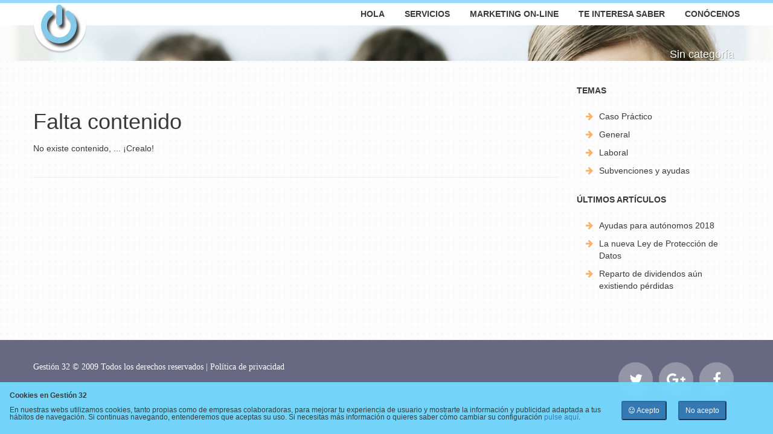

--- FILE ---
content_type: text/html; charset=UTF-8
request_url: http://www.gestion32.com/blog/tema/sin-categoria/
body_size: 5379
content:
<!DOCTYPE html>
<html lang="es">
  <head>
    <meta charset="utf-8" >
    <meta http-equiv="X-UA-Compatible" content="IE=edge" >
    <meta name="viewport" content="width=device-width, initial-scale=1" >
    <link rel="icon" href="http://www.gestion32.com/blog/wp-content/themes/Blog%20G32/img/favicon.ico" >

    <title>Sin categoría | Impuestos, autónomos, empresas e IRPF</title>
    <meta name="description" content="" >
    
    <!-- HTML5 shim and Respond.js for IE8 support of HTML5 elements and media queries -->
    <!--[if lt IE 9]>
      <script src="https://oss.maxcdn.com/html5shiv/3.7.2/html5shiv.min.js"></script>
      <script src="https://oss.maxcdn.com/respond/1.4.2/respond.min.js"></script>
    <![endif]-->
    <link rel='dns-prefetch' href='//s.w.org' />
<link rel="alternate" type="application/rss+xml" title="Impuestos, autónomos, empresas e IRPF &raquo; Sin categoría RSS de la categoría" href="http://www.gestion32.com/blog/tema/sin-categoria/feed/" />
		<script type="text/javascript">
			window._wpemojiSettings = {"baseUrl":"https:\/\/s.w.org\/images\/core\/emoji\/11\/72x72\/","ext":".png","svgUrl":"https:\/\/s.w.org\/images\/core\/emoji\/11\/svg\/","svgExt":".svg","source":{"concatemoji":"http:\/\/www.gestion32.com\/blog\/wp-includes\/js\/wp-emoji-release.min.js?ver=4.9.26"}};
			!function(e,a,t){var n,r,o,i=a.createElement("canvas"),p=i.getContext&&i.getContext("2d");function s(e,t){var a=String.fromCharCode;p.clearRect(0,0,i.width,i.height),p.fillText(a.apply(this,e),0,0);e=i.toDataURL();return p.clearRect(0,0,i.width,i.height),p.fillText(a.apply(this,t),0,0),e===i.toDataURL()}function c(e){var t=a.createElement("script");t.src=e,t.defer=t.type="text/javascript",a.getElementsByTagName("head")[0].appendChild(t)}for(o=Array("flag","emoji"),t.supports={everything:!0,everythingExceptFlag:!0},r=0;r<o.length;r++)t.supports[o[r]]=function(e){if(!p||!p.fillText)return!1;switch(p.textBaseline="top",p.font="600 32px Arial",e){case"flag":return s([55356,56826,55356,56819],[55356,56826,8203,55356,56819])?!1:!s([55356,57332,56128,56423,56128,56418,56128,56421,56128,56430,56128,56423,56128,56447],[55356,57332,8203,56128,56423,8203,56128,56418,8203,56128,56421,8203,56128,56430,8203,56128,56423,8203,56128,56447]);case"emoji":return!s([55358,56760,9792,65039],[55358,56760,8203,9792,65039])}return!1}(o[r]),t.supports.everything=t.supports.everything&&t.supports[o[r]],"flag"!==o[r]&&(t.supports.everythingExceptFlag=t.supports.everythingExceptFlag&&t.supports[o[r]]);t.supports.everythingExceptFlag=t.supports.everythingExceptFlag&&!t.supports.flag,t.DOMReady=!1,t.readyCallback=function(){t.DOMReady=!0},t.supports.everything||(n=function(){t.readyCallback()},a.addEventListener?(a.addEventListener("DOMContentLoaded",n,!1),e.addEventListener("load",n,!1)):(e.attachEvent("onload",n),a.attachEvent("onreadystatechange",function(){"complete"===a.readyState&&t.readyCallback()})),(n=t.source||{}).concatemoji?c(n.concatemoji):n.wpemoji&&n.twemoji&&(c(n.twemoji),c(n.wpemoji)))}(window,document,window._wpemojiSettings);
		</script>
		<style type="text/css">
img.wp-smiley,
img.emoji {
	display: inline !important;
	border: none !important;
	box-shadow: none !important;
	height: 1em !important;
	width: 1em !important;
	margin: 0 .07em !important;
	vertical-align: -0.1em !important;
	background: none !important;
	padding: 0 !important;
}
</style>
<link rel='stylesheet' id='bootstrap-css'  href='http://www.gestion32.com/blog/wp-content/plugins/easy-bootstrap-shortcodes/styles/bootstrap.min.css?ver=4.9.26' type='text/css' media='all' />
<link rel='stylesheet' id='bootstrap-fa-icon-css'  href='http://www.gestion32.com/blog/wp-content/plugins/easy-bootstrap-shortcodes/styles/font-awesome.min.css?ver=4.9.26' type='text/css' media='all' />
<link rel='stylesheet' id='fontawesome_css-css'  href='http://www.gestion32.com/blog/wp-content/themes/Blog%20G32/css/font-awesome.css?ver=4.9.26' type='text/css' media='all' />
<link rel='stylesheet' id='politica-cookies_css-css'  href='http://www.gestion32.com/blog/wp-content/themes/Blog%20G32/css/politica-cookies.css?ver=4.9.26' type='text/css' media='all' />
<link rel='stylesheet' id='style_css-css'  href='http://www.gestion32.com/blog/wp-content/themes/Blog%20G32/style.css?ver=4.9.26' type='text/css' media='all' />
<link rel='stylesheet' id='addtoany-css'  href='http://www.gestion32.com/blog/wp-content/plugins/add-to-any/addtoany.min.css?ver=1.15' type='text/css' media='all' />
<link rel='stylesheet' id='ebs_dynamic_css-css'  href='http://www.gestion32.com/blog/wp-content/plugins/easy-bootstrap-shortcodes/styles/ebs_dynamic_css.php?ver=4.9.26' type='text/css' media='all' />
<script type='text/javascript' src='http://www.gestion32.com/blog/wp-includes/js/jquery/jquery.js?ver=1.12.4'></script>
<script type='text/javascript' src='http://www.gestion32.com/blog/wp-includes/js/jquery/jquery-migrate.min.js?ver=1.4.1'></script>
<script type='text/javascript' src='http://www.gestion32.com/blog/wp-content/plugins/easy-bootstrap-shortcodes/js/bootstrap.min.js?ver=4.9.26'></script>
<script type='text/javascript' src='http://www.gestion32.com/blog/wp-content/plugins/add-to-any/addtoany.min.js?ver=1.1'></script>
<script type='text/javascript' src='http://www.gestion32.com/blog/wp-content/themes/Blog%20G32/js/jquery.carouFredSel-6.2.1.js?ver=4.9.26'></script>
<script type='text/javascript' src='http://www.gestion32.com/blog/wp-content/themes/Blog%20G32/js/jquery.mobilemenu.js?ver=4.9.26'></script>
<script type='text/javascript' src='http://www.gestion32.com/blog/wp-content/themes/Blog%20G32/js/jquery.ui.totop.js?ver=4.9.26'></script>
<script type='text/javascript' src='http://www.gestion32.com/blog/wp-content/themes/Blog%20G32/js/superfish.js?ver=4.9.26'></script>
<script type='text/javascript' src='http://www.gestion32.com/blog/wp-content/themes/Blog%20G32/js/offcanvas.js?ver=4.9.26'></script>
<script type='text/javascript' src='http://www.gestion32.com/blog/wp-content/themes/Blog%20G32/js/offcanvas-art.js?ver=4.9.26'></script>
<link rel='https://api.w.org/' href='http://www.gestion32.com/blog/wp-json/' />
<link rel="EditURI" type="application/rsd+xml" title="RSD" href="http://www.gestion32.com/blog/xmlrpc.php?rsd" />
<link rel="wlwmanifest" type="application/wlwmanifest+xml" href="http://www.gestion32.com/blog/wp-includes/wlwmanifest.xml" /> 
<meta name="generator" content="WordPress 4.9.26" />

<script data-cfasync="false">
window.a2a_config=window.a2a_config||{};a2a_config.callbacks=[];a2a_config.overlays=[];a2a_config.templates={};a2a_localize = {
	Share: "Compartir",
	Save: "Guardar",
	Subscribe: "Suscribirse",
	Email: "Email",
	Bookmark: "Marcador",
	ShowAll: "Mostrar todo",
	ShowLess: "Mostrar menos",
	FindServices: "Buscar servicios(s)",
	FindAnyServiceToAddTo: "Buscar servicio",
	PoweredBy: "Servicio ofrecido por",
	ShareViaEmail: "Compartir por correo electrónico",
	SubscribeViaEmail: "Suscribirse a través de correo electrónico",
	BookmarkInYourBrowser: "Agregar a marcadores de tu navegador",
	BookmarkInstructions: "Presiona Ctrl + D o \u2318+D para agregar a favoritos",
	AddToYourFavorites: "Agregar a favoritos",
	SendFromWebOrProgram: "Enviar desde cualquier dirección o programa de correo electrónico ",
	EmailProgram: "Programación de correo electrónicos",
	More: "Más&#8230;"
};

(function(d,s,a,b){a=d.createElement(s);b=d.getElementsByTagName(s)[0];a.async=1;a.src="https://static.addtoany.com/menu/page.js";b.parentNode.insertBefore(a,b);})(document,"script");
</script>
<meta property="fb:app_id" content="690483247755465"/>		<style type="text/css">.recentcomments a{display:inline !important;padding:0 !important;margin:0 !important;}</style>
		    <script>
    (function($){
        $(window).load(function() {
            $(function() {
                    $('#foo1').carouFredSel({
                                        auto: false,
                                        responsive: true,
                                        width: '100%',
                                        scroll: 1,
                        prev: '#prev',
                                        next: '#next',
                                        items: {
                                                height: 'auto',
                                                width:370,
                                                visible: {
                                                        min: 1,
                                                        max: 1
                                                }
                                        },
                                        mousewheel: true,
                                        swipe: {
                                                onMouse: true,
                                                onTouch: true
                                        }
                                });
                        }); 	 				
            });
    })(jQuery);
    </script>
        <!-- Código de seguimietno Google -->
    <script>
      (function(i,s,o,g,r,a,m){i['GoogleAnalyticsObject']=r;i[r]=i[r]||function(){
      (i[r].q=i[r].q||[]).push(arguments)},i[r].l=1*new Date();a=s.createElement(o),
      m=s.getElementsByTagName(o)[0];a.async=1;a.src=g;m.parentNode.insertBefore(a,m)
      })(window,document,'script','//www.google-analytics.com/analytics.js','ga');

      ga('create', 'UA-27853711-1', 'auto');
      ga('send', 'pageview');
    </script>

    <!-- Fin de código de seguimietno Google -->
    <!--Metas de boton Facebook-->
    <meta property="og:title" content="Sin categoría | Impuestos, autónomos, empresas e IRPF" >
    <meta property="og:url" content="" >
    <meta property="og:type" content="website" >
    <meta property="og:description" content="" >
    <meta property="og:image" content="" >
    <meta property="og:site_name" content="Gesti&oacute;n 32" >
    <meta property="fb:admins" content="100000623354811" >
    
  </head>
  <body class="archive category category-sin-categoria category-1" >
    <header class="clearfix">
    <div class="menuBox clearfix">
        <div class="container">
            <p class="navbar-brand navbar-brand_"><a href="http://www.gestion32.com/blog"><img src="http://www.gestion32.com/blog/wp-content/themes/Blog%20G32/img/logo.png" alt="Asesor&iacute;a fiscal y asesor&iacute;a laboral en C&aacute;diz, Puerto Real, Chiclana, Puerto de Santa Mar&iacute;a"></a></p>
            <nav class="navbar navbar-default navbar-static-top tm_navbar clearfix">
                    <ul id="menu-menu-1" class="nav sf-menu clearfix"><li id="menu-item-72" class="menu-item menu-item-type-custom menu-item-object-custom menu-item-72"><a href="http://www.gestion32.com">Hola</a></li>
<li id="menu-item-73" class="menu-item menu-item-type-custom menu-item-object-custom menu-item-has-children menu-item-73"><a href="http://www.gestion32.com/servicios-asesoria.html">Servicios</a>
<ul class="sub-menu">
	<li id="menu-item-77" class="menu-item menu-item-type-custom menu-item-object-custom menu-item-77"><a href="http://www.gestion32.com/asesoria-fiscal.html">Asesoría Fiscal</a></li>
	<li id="menu-item-78" class="menu-item menu-item-type-custom menu-item-object-custom menu-item-78"><a href="http://www.gestion32.com/asesoria-contable.html">Asesoría Contable</a></li>
	<li id="menu-item-79" class="menu-item menu-item-type-custom menu-item-object-custom menu-item-79"><a href="http://www.gestion32.com/asesoria-laboral.html">Asesoría Laboral</a></li>
	<li id="menu-item-80" class="menu-item menu-item-type-custom menu-item-object-custom menu-item-80"><a href="http://www.gestion32.com/asesoria-administrativa.html">Asesoría Administrativa</a></li>
	<li id="menu-item-81" class="menu-item menu-item-type-custom menu-item-object-custom menu-item-has-children menu-item-81"><a href="http://www.gestion32.com/expertos-gestores.html">Expertos en           </a>
	<ul class="sub-menu">
		<li id="menu-item-82" class="menu-item menu-item-type-custom menu-item-object-custom menu-item-82"><a href="http://www.gestion32.com/asesoria-autonomo.html">Asesoría para Autónomos</a></li>
		<li id="menu-item-83" class="menu-item menu-item-type-custom menu-item-object-custom menu-item-83"><a href="http://www.gestion32.com/asesoria-sociedad-limitada.html">Asesoría para empresas</a></li>
		<li id="menu-item-84" class="menu-item menu-item-type-custom menu-item-object-custom menu-item-84"><a href="http://www.gestion32.com/asesoria-sociedad-civil.html">Asesoría para Sociedades Civiles</a></li>
	</ul>
</li>
</ul>
</li>
<li id="menu-item-74" class="menu-item menu-item-type-custom menu-item-object-custom menu-item-74"><a href="http://www.web-marketing.html">Marketing On-Line</a></li>
<li id="menu-item-71" class="menu-item menu-item-type-post_type menu-item-object-page current_page_parent menu-item-71"><a href="http://www.gestion32.com/blog/impuestos-autonomos-empresas/">Te interesa saber</a></li>
<li id="menu-item-75" class="menu-item menu-item-type-custom menu-item-object-custom menu-item-75"><a href="http://www.gestion32.com/conocenos.html">Conócenos</a></li>
</ul>            </nav>
        </div>
    </div>
    </header>
  <div class="global indent">
    <section class="picBox indent">
        <h1>  Sin categoría</h1>
        <figure>
            <img src="http://www.gestion32.com/blog/wp-content/themes/Blog%20G32/img/gestion32.jpg" alt="Emprender, abrir negocio, la asesor&iacute;a ayuda" >
        </figure>
    </section>

<div class="container">
    <div class="row row-offcanvas row-offcanvas-right">
        <div class="col-md-9 col-sm-9">
            <!--Botón para toggle min-768-->
            <p class="pull-right visible-xs"><button type="button" class="btn btn-primary btn-xs" data-toggle="offcanvas">Men&uacute;</button></p>
                                <div class="page-header">
                        <h1>Falta contenido</h1>
                        <p>No existe contenido, ... ¡Crealo! </p>
                    </div>
                    </div>
            <div class="col-md-3 col-sm-3 aboutBox sidebar-offcanvas">
    <div class="widget"><h3>Temas</h3>		<ul>
	<li class="cat-item cat-item-11"><a href="http://www.gestion32.com/blog/tema/caso-practico/" title="Aquí exponemos casos reales con los que nos enfrentamos todos los días, nuestras respuestas y la base legal a la que nos acogemos. Probablemente encuentres aquí la respuesta a muchas preguntas.">Caso Práctico</a>
</li>
	<li class="cat-item cat-item-2"><a href="http://www.gestion32.com/blog/tema/general/" >General</a>
</li>
	<li class="cat-item cat-item-4"><a href="http://www.gestion32.com/blog/tema/laboral/" title="Artículos sobre la normativa de contrataciones, personal y seguridad social para autónomos y empresas.">Laboral</a>
</li>
	<li class="cat-item cat-item-10"><a href="http://www.gestion32.com/blog/tema/subvenciones-ayudas/" title="Toda la actualidad sobre subvenciones y ayudas para que puedas iniciar tu negocio o ampliarlo">Subvenciones y ayudas</a>
</li>
		</ul>
</div>		<div class="widget">		<h3>Últimos artículos</h3>		<ul>
											<li>
					<a href="http://www.gestion32.com/blog/subvenciones-ayudas/ayudas-para-autonomos-2018/">Ayudas para autónomos 2018</a>
									</li>
											<li>
					<a href="http://www.gestion32.com/blog/general/la-nueva-ley-de-proteccion-de-datos/">La nueva Ley de Protección de Datos</a>
									</li>
											<li>
					<a href="http://www.gestion32.com/blog/general/reparto-de-dividendos-aun-existiendo-perdidas/">Reparto de dividendos aún existiendo pérdidas</a>
									</li>
					</ul>
		</div>         
</div>    </div>
</div>

</div> <!-- fin global indent --- Header-->
<div class="container">
      <footer>
        <div class="container">
            <div class="row">
                <article class="col-lg-12 col-md-12 col-sm-12">
                    <p>Gesti&oacute;n 32 &copy; 2009 Todos los derechos reservados | <a href="http://www.gestion32.com/politica-privacidad.html">Pol&iacute;tica de privacidad</a></p>
                    <ul class="mobile_icon">
                        <li><a href="tel:+34629030283" class="fa fa-phone"></a></li>
                        <li><a href="https://www.google.es/maps/place/Gesti%C3%B3n+32/@36.534975,-6.176973,17z/data=!3m1!4b1!4m2!3m1!1s0xd0dcc208c390069:0x69e53b5b8a49f205" target="_blank" class="fa fa-automobile"></a></li>
                    </ul>
                    <ul class="follow_icon">
                        <li><a href="https://twitter.com/Gestion_32" target="_blank" class="fa fa-twitter"></a></li>
                        <li><a href="https://plus.google.com/116911483865770945976" rel="publisher" target="_blank" class="fa fa-google-plus"></a></li>
                        <li><a href="https://www.facebook.com/gestion32" target="_blank" class="fa fa-facebook"></a></li>
                    </ul>
                </article>
            </div>
        </div>
      </footer>
    </div> <!-- /container -->
    <script type='text/javascript' src='http://www.gestion32.com/blog/wp-content/themes/Blog%20G32/js/politica-cookies.js?ver=4.9.26'></script>
<script type='text/javascript' src='http://www.gestion32.com/blog/wp-content/themes/Blog%20G32/js/tm-scripts.js?ver=4.9.26'></script>
<script type='text/javascript' src='http://www.gestion32.com/blog/wp-includes/js/wp-embed.min.js?ver=4.9.26'></script>
<!-- Facebook Comments Plugin for WordPress: http://peadig.com/wordpress-plugins/facebook-comments/ -->
<div id="fb-root"></div>
<script>(function(d, s, id) {
  var js, fjs = d.getElementsByTagName(s)[0];
  if (d.getElementById(id)) return;
  js = d.createElement(s); js.id = id;
  js.src = "//connect.facebook.net/es_LA/sdk.js#xfbml=1&appId=690483247755465&version=v2.3";
  fjs.parentNode.insertBefore(js, fjs);
}(document, 'script', 'facebook-jssdk'));</script>
    <script>
	CookieTool.Config.set('link', 'politica-privacidad.html');
	CookieTool.API.ask();
    </script>
  </body>
</html>



--- FILE ---
content_type: text/css
request_url: http://www.gestion32.com/blog/wp-content/themes/Blog%20G32/css/politica-cookies.css?ver=4.9.26
body_size: 274
content:
.cookietool-message {
	position: fixed;
	width: 100%;
	padding: 1.25%;
	text-align: left;

	background: #74d9ff;
	opacity: 0.95;
	border: 0 solid #3498f4;
	/*color: #444;*/
}

.cookietool-message-top {
	border-bottom-width: 2px;
	top: 0;
}

.cookietool-message-bottom {
	border-top-width: 2px solid;
	bottom: 0;
	clear: right;
}

.cookietool-message p {
	margin: 0;
	margin-bottom: 0.5em;
	font-size: 12px;
	line-height: 1;
	width: 80%;
	float: left;
	opacity: 1;
}

--- FILE ---
content_type: text/css
request_url: http://www.gestion32.com/blog/wp-content/themes/Blog%20G32/style.css?ver=4.9.26
body_size: 79825
content:
/*
Theme Name: BLOG G32
Theme URI: 
Author: the Sergio de la Torre
Author URI: 
Description: 
Version: 1.0
License: GNU General Public License v2 or later
License URI: http://www.gnu.org/licenses/gpl-2.0.html
Tags: Gestión 32, Blog emprende 32
Text Domain: 
*/


/*offcanvas css*/

html,
body {
  overflow-x: hidden; /* Prevent scroll on narrow devices */
}
/*
 * Off Canvas
 * --------------------------------------------------
 */
@media screen and (max-width: 768px) {
  .row-offcanvas {
    position: relative;
    -webkit-transition: all .25s ease-out;
         -o-transition: all .25s ease-out;
            transition: all .25s ease-out;
  }

  .row-offcanvas-right {
    right: 0;
  }

  .row-offcanvas-left {
    left: 0;
  }

  .row-offcanvas-right
  .sidebar-offcanvas {
    right: -50%; /* 6 columns */
  }

  .row-offcanvas-left
  .sidebar-offcanvas {
    left: -50%; /* 6 columns */
  }

  .row-offcanvas-right.active {
    right: 50%; /* 6 columns */
  }

  .row-offcanvas-left.active {
    left: 50%; /* 6 columns */
  }

  .sidebar-offcanvas {
    position: absolute;
    top: 0;
    width: 50%; /* 6 columns */
  }
}

.pull-left{
    margin: 0 15px 15px 0;
}
h2 a{
    color: #393939;
    font: 24px 'Open Sans', "Helvetica Neue", Helvetica, sans-serif;
    /*font: 200 30px/30px 'Open Sans';*/
    margin: 0;
    text-transform: uppercase;
    margin-bottom: 29px;
    -webkit-transition: all 0.35s ease;
    transition: all 0.35s ease;
}
h2 a:hover{
    color: #01aece;
    -webkit-transition: all 0.25s ease;
    transition: all 0.25s ease;
}
.top10{
    margin-top: 100px;
}
.top5{
    margin-top: 50px;
}

.widget ul{
	margin: 0;
	padding: 0;
	list-style: none;
        margin-left: 15px;
	margin-bottom: 30px;
}
.widget ul li {
	font-size: 14px;
	line-height: 1.428571429;
	overflow: hidden;
	margin-bottom: 10px;
	padding-left: 22px;
	background: url(img/list_arrow.png) left 4px no-repeat;
}
.widget ul li a {
	font: 14px 'Open Sans', "Helvetica Neue", Helvetica, sans-serif;
	color: #393939;
	-webkit-transition: all 0.25s ease;
	transition: all 0.25s ease;
}
.widget ul li a:hover {
	color: #01aece;
	-webkit-transition: all 0.25s ease;
	transition: all 0.25s ease;
}
.widget h3{
    font: 14px 'Open Sans', "Helvetica Neue", Helvetica, sans-serif;
    font-weight: 600;
    color: #393939;
}
em > a {
    color: #393939;
}
em > a:hover{
    color: #01aece;
    -webkit-transition: all 0.25s ease;
    transition: all 0.25s ease;
}
.titulo1{
    font: 30px 'Open Sans', "Helvetica Neue", Helvetica, sans-serif;
    color: #393939;
}
.single h2{
    font: 30px 'Open Sans', "Helvetica Neue", Helvetica, sans-serif;
    color: #393939;
    text-transform: none;
}

/* Style de web de Gestión 32*/

@import url(https://fonts.googleapis.com/css?family=Open+Sans:400,300,500,600,700);
@import url(https://fonts.googleapis.com/css?family=Noto+Sans:400,700);
@import url(https://fonts.googleapis.com/css?family=Indie+Flower);


body {
	background: #666981;
	font: 14px 'Open Sans', 'Open Sans', "Helvetica Neue", Helvetica;
	line-height: 1.428571429;
	color: #393939;
}
a {
	text-decoration: none;
}
a:hover {
	text-decoration: none;
}
a:focus {
	text-decoration: none;
	background: none;
}
a[href^="tel:"] {
 color: inherit;
 text-decoration: none;
}
textarea, input[type="text"], input[type="email"], input[type="search"], input[type="password"] {
	-webkit-appearance: none;
	-moz-appearance: caret;
}
p {
	margin-bottom: 24px;
	line-height: 30px;
}
p > span {
	color: #3b3b3b;
}
p > em {
	color: #01aece;
	font-style: normal;
}
p.navbar-brand_ {
	margin: 0;
	padding: 0;
	/*overflow: hidden;*/
	float: left;
	position: relative;
	z-index: 1;
}
p.navbar-brand_ a {
	display: inline-block;
}
h2 {
	color: #393939;
	font: 300 30px/30px 'Open Sans', "Helvetica Neue", Helvetica, sans-serif;
	margin: 0;
	text-transform: uppercase;
	margin-bottom: 29px;
}
h3 {
	color: #393939;
	font: 300 36px/36px 'Open Sans', "Helvetica Neue", Helvetica, sans-serif;
	margin: 0;
	text-transform: uppercase;
	margin-bottom: 25px;
}
h4 {
	color: #393939;
	font: 600 18px/20px 'Open Sans', "Helvetica Neue", Helvetica, sans-serif;
	margin: 0;
	text-transform: uppercase;
	margin-bottom: 7px;
}
.extra-wrap {
	overflow: hidden;
}
.extra-wrap p {
	margin-bottom: 24px;
	line-height: normal;
}
.global {
	padding: 0;
	background: #f8f8f8;
}
.global.indent {
	background: url(img/pattern1.png) repeat;
}
/*-----menu-----*/
.menuBox {
	padding: 0;
	position: absolute;
	z-index: 11;
	float: none;
	display: block;
	margin-bottom: 75px;
	width: 100%;
}
.menuBox.marg {
	margin-bottom: 63px;
}
nav.tm_navbar {
	background: none;
	border: none;
	padding: 0;
	margin: 0;
	min-height: 0;
	display: inline-block;
	float: right;
}
nav.tm_navbar ul {
	margin-top: 7px;
}

@media screen and (max-width: 992px) {
    nav.tm_navbar li {
	display: inline-block;
	font-size: 14px;
	line-height: 15px;
	padding: 0;
	position: relative;
	margin-right: 10px;
    }
    nav.tm_navbar {
	position: absolute;
    }
}

@media screen and (min-width: 993px) {
    nav.tm_navbar li {
            display: inline-block;
            font-size: 14px;
            line-height: 30px;
            padding: 0;
            position: relative;
            margin-right: 29px;
    }
}
nav.tm_navbar li:last-child {
	margin-right: 0;
}
nav.tm_navbar li a {
	position: relative;
	z-index: 1;
	padding: 0;
	text-transform: none;
        font: 600 14px 'Open Sans', "Helvetica Neue", Helvetica, sans-serif;
	color: #393939;
	background: none;
	line-height: 22px;
	text-transform: uppercase;
	float: left;
	text-align: center;
	-webkit-transition: all 0.35s ease;
	transition: all 0.35s ease;
}
nav.tm_navbar li.active > a {
	color: #01aece;
	background: none;
}
nav.tm_navbar li > a:hover {
	color: #97d9f8;
	background: none;
	-webkit-transition: all 0.35s ease;
	transition: all 0.35s ease;
}
nav.tm_navbar .sfHover > a {
	color: #97d9f8;
	background: none;
	-webkit-transition: all 0.35s ease;
	transition: all 0.35s ease;
}
nav.tm_navbar li a span {
	height: 4px;
	background: url(img/menu-marker.png) center 0 no-repeat;
	width: 100%;
	text-align: center;
	position: absolute;
	left: 0;
	bottom: -4px;
}
/*-----subMenu1-----*/
nav.tm_navbar .menu-item-has-children > ul {
	position: absolute;
	display: none;
	width: 200px;
	top: 30px;
	left: -8px;
	list-style: none !important;
	zoom: 1;
	z-index: 0;
	background: #97d9f8;
	opacity: 0.85;
	padding: 22px 15px;
	margin: 0;
}
nav.tm_navbar .extendido > ul {
	width: 300px;
}
nav.tm_navbar .menu-item-has-children > ul li {
	background: none;
	border: none;
	width: auto;
	float: none;
	margin: 0;
	padding: 0;
	display: block;
	text-align: left;
	margin-bottom: 6px;
}
nav.tm_navbar .menu-item-has-children > ul li:first-child + li + li {
	background: none;
}
nav.tm_navbar .menu-item-has-children > ul li a {
	background: transparent;
	padding: 0;
	margin: 0;
	float: none;
	font: 14px 'Open Sans', 'Open Sans', "Helvetica Neue", Helvetica;
	color: #ffffff;
	text-transform: none;
	-webkit-transition: all 0.35s ease;
	transition: all 0.35s ease;
}
nav.tm_navbar .menu-item-has-children > ul li a span {
	display: inline-block;
	background: url(img/menu-marker2.png) no-repeat;
	width: 6px;
	height: 7px;
	position: absolute;
	top: 8px;
	left: 40px;
}
nav.tm_navbar .menu-item-has-children > ul li a:hover {
	text-decoration: none;
	color: #666981 !important;
	background: none !important;
	-webkit-transition: all 0.5s ease;
	transition: all 0.5s ease;
}
nav.tm_navbar .menu-item-has-children > ul li.sfHover > a {
	text-decoration: none;
	color: #666981 !important;
	background: none !important;
}
/*-----subMenu2-----*/
nav.tm_navbar .menu-item-has-children ul ul {
	position: absolute;
	display: none;
	width: 285px;
	top: -17px;
	left: 140px;
	list-style: none !important;
	zoom: 1;
	z-index: 0;
	background: #666981;
	padding: 17px 15px;
	margin: 0;
}
nav.tm_navbar .menu-item-has-children ul ul li {
	background: none;
	border: none;
	width: auto;
	float: none;
	margin: 0;
	padding: 0;
	display: block;
	text-align: left;
	margin-bottom: 6px;
}
nav.tm_navbar .menu-item-has-children ul ul li a {
	background: transparent;
	padding: 0;
	margin: 0;
	float: none;
	font: 400 14px 'Open Sans', 'Open Sans', "Helvetica Neue", Helvetica;
	color: #ffffff;
	text-transform: none;
	-webkit-transition: all 0.35s ease;
	transition: all 0.35s ease;
}
nav.tm_navbar .menu-item-has-children ul ul li:last-child {
	background: none;
}
nav.tm_navbar .menu-item-has-children > ul li > ul li a:hover {
	text-decoration: none;
	color: #97d9f8 !important;
	background: none !important;
	-webkit-transition: all 0.5s ease;
	transition: all 0.5s ease;
}
.select-menu {
	display: none !important;
}
/*-----content-----*/
header {
	padding: 0;
	background: #ffffff;
	border-top: 5px solid #97d9f8;
	height: 42px;
}
footer {
	padding: 37px 0;
}
footer p {
	font: 14px 'Open Sans';
	color: #ffffff;
	float: left;
}
footer p a {
	font: 14px 'Open Sans';
	color: #ffffff;
	-webkit-transition: all 0.25s ease;
	transition: all 0.25s ease;
}
footer p a:hover {
	color: #76bfe1;
}
footer em {
	font-style: normal;
	font: 14px 'Open Sans';
	color: #ffffff;
}
.follow_icon {
	padding: 0;
	margin: 0;
	list-style: none;
	float: right;
}
.follow_icon li {
	float: left;
	margin-right: 10px;
}
.follow_icon li a {
	color: #ffffff;
	width: 57px;
	height: 57px;
	line-height: 57px;
	text-align: center;
	border-radius: 57px;
	background: #9496a7;
	font-size: 24px;
	-webkit-transition: all 0.25s ease;
	transition: all 0.25s ease;
}
.follow_icon li a:hover {
	color: #ffffff;
	background: #76bfe1;
}
.mobile_icon {
	padding: 0;
	margin: 0;
	list-style: none;
	float: right;
	display:none;
}
.mobile_icon li {
	float: left;
	margin-right: 10px;
}
.mobile_icon li a {
	color: #ffffff;
	width: 57px;
	height: 57px;
	line-height: 57px;
	text-align: center;
	border-radius: 57px;
	background: #9496a7;
	font-size: 24px;
	-webkit-transition: all 0.25s ease;
	transition: all 0.25s ease;
}
.mobile_icon li a:hover {
	color: #ffffff;
	background: #76bfe1;
}
.servicesBox {
	padding: 70px 0 70px 0;
}
.servicesBox hr {
	margin: 0 0 35px 0;
	border-top: 1px solid #c9c9c9;
}
.servicesBox p {
	margin-bottom: 30px;
}
.linkBox {
	background: #ffffff;
	padding-top: 71px;
	padding-bottom: 73px;
}
.newsBox {
	margin-bottom: 57px;
	position: relative;
}
.newsBox time a {
	font: bold 13px 'Open Sans', "Helvetica Neue", Helvetica, sans-serif;
	color: #000000;
	text-transform: uppercase;
	display: inline-block;
	margin-bottom: 13px;
	-webkit-transition: all 0.25s ease;
	transition: all 0.25s ease;
}
.newsBox time a:hover {
	color: #819e6f;
	-webkit-transition: all 0.25s ease;
	transition: all 0.25s ease;
}
.newsBox article {
	margin-bottom: 18px;
}
.newsBox:after {
	width: 1px;
	height: 100%;
	background: none;
	background: #d1d7bb;
	position: absolute;
	z-index: 1;
	display: inline-block;
	top: 0;
	right: -49px;
	content: ' ';
	z-index: 10;
}
.opportunitiesBox p {
	margin-bottom: 28px;
}
.opportunitiesBox .title {
	font: 15px 'Open Sans';
	color: #3e454c;
	margin-bottom: 15px;
}
.opportunitiesBox h3 {
	margin: 0 0 23px 0;
}
.testimonialsBox {
	margin-top: 69px;
	margin-bottom: 69px;
}
.membershipBox figure {
	float: left;
	margin-right: 22px;
}
.membershipBox figure img {
	width: 100%;
}
.wlBox {
	padding-bottom: 51px;
}
.aboutBox {
	margin-bottom: 50px;
}
.aboutBox p {
	margin-bottom: 28px;
}
.teamBox {
	margin-bottom: 9px;
}
.picBox {
	position: relative;
	width: 100%;
}
.picBox figure img {
	width: 100%;
}
.picBox p {
	font: bold 80px 'Open Sans';
	text-transform: uppercase;
	color: #ffffff;
	position: absolute;
	top: 36%;
	left: 0;
	width: 100%;
	text-align: center;
	text-shadow: 1px 1px 0 rgba(0, 0, 0, 0.3);
}
.picBox .fuente-oscura {
	color: #54a8bd;
	opacity: 0.9;
}
.picBox h1 {
	font: 14px 'Open Sans';
	color: #ffffff;
	position: absolute;
	top: 90%;
	left: 0;
	width: 100%;
	text-align:right;
	padding-right: 65px;
	text-shadow: 1px 1px 0 rgba(0, 0, 0, 0.3);
}
.picBox p span {
	color: #ffffff;
	font-size: 100px;
	margin: 0 20px;
}
.picBox.indent {
	height: 59px;
	overflow: hidden;
	margin-bottom: 41px;
	width: 100%;
}
.picBox.indent h1 {
        font: 18px 'Open Sans', 'Helvetica Neue', Helvetica, sans-serif;
        font-weight: 400;
	/*font: 18px 'Open Sans';*/
	color: #ffffff;
	position: absolute;
	top: 30%;
	left: 0;
	width: 100%;
	text-align:right;
	text-shadow: 1px 1px 0 rgba(0, 0, 0, 0.3);
}
.bannerBox {
	padding-top: 36px;
	padding-bottom: 14px;
	background: url(img/pattern1.png) repeat;
}
.bannerBox .linea-top {
	border-top: 5px solid #97d9f8;
}
.bannerBox article {
	text-align: center;
}
.bannerBox article figure {
	display: inline-block;
	margin-bottom: 24px;
}
.bannerBox article .title {
	font: 600 18px 'Open Sans';
	color: #393939;
	text-transform: uppercase;
	margin-bottom: 13px;
}
.Mark-Online {
	padding-bottom: 14px;
	background: url(img/pattern1.png) repeat;
}
.Mark-Online .linea-top {
	border-top: 5px solid #97d9f8;
}
.Mark-Online article {
	text-align: left;
}
.Mark-Online article figure {
	display: inline-block;
	margin-bottom: 24px;
}
.Mark-Online article .title {
	font: 600 18px 'Open Sans';
	color: #393939;
	text-transform: uppercase;
	margin-bottom: 13px;
}
.Mark-Online .sombra {
	padding-top: 36px;
	background: url(img/sombra.png) 0 0 repeat-x;
	/*box-shadow: 0 1px 4px rgba(0, 0, 0, 0.065);*/
}
.sombra-img {
	box-shadow: 0 1px 4px rgba(0, 0, 0, 0.1);
}
.blogBox {
	background: url(img/pattern1.png) repeat;
	padding-top: 43px;
	padding-bottom: 17px;
}
.blogBox ul {
	padding: 0;
	margin: 0;
	list-style: none;
	overflow: hidden;
}
.blogBox h2 {
	width: 100%;
	text-align: center;
	margin-bottom: 35px;
}
.blogBox ul li {
	overflow: hidden;
	float: left;
	text-align: center;
	background: url(img/autonomo-p.jpg) no-repeat;
	min-width: 387px;
	min-height: 368px;
	padding: 18px 27px;
}
.blogBox ul li div {
	width: 332px;
	height: 332px;
	border-radius: 350px;
	padding: 57px 20px 0 20px;
	background: url(img/pattern3.png) repeat;
	text-align: center;
}
.blogBox ul li div p {
	font: 14px 'Open Sans', "Helvetica Neue", Helvetica, sans-serif;
	color: #393939;
	margin-bottom: 28px;
	font-weight: 700;
}
.blogBox ul li div .title {
	font: 600 30px 'Open Sans';
	color: #393939;
	padding-bottom: 0;
	margin-bottom: 0;
}
.blogBox ul li div .description {
	font: 600 18px 'Open Sans';
	color: #393939;
	padding-bottom: 0;
	margin-bottom: 0;
	text-transform: uppercase;
	margin-top: -6px;
	margin-bottom: 12px;
}
.blogBox ul li div hr {
	border-top: 2px solid #393939;
	width: 196px;
	margin: 0;
	display: inline-block;
	margin-bottom: 8px;
}
.blogBox ul li div a {
	font: 14px 'Open Sans', "Helvetica Neue", Helvetica, sans-serif;
	color: #393939;
	text-transform: uppercase;
	padding-top: 6px;
	border-top: 1px solid #393939;
	-webkit-transition: all 0.25s ease;
	transition: all 0.25s ease;
	font-weight: 700;
}
.blogBox ul li div a:hover {
	color: #ffffff;
	border-top-color: #ffffff;
}
.blogBox ul li:first-child + li {
	background: url(img/soc-mercantil-p.jpg) no-repeat;
}
.blogBox ul li:first-child + li + li {
	background: url(img/soc-civil-p.jpg) no-repeat;
}
.memberBox {
	padding-top: 37px;
}
.memberBox p {
	font: 24px/36px 'Open Sans', "Helvetica Neue", Helvetica, sans-serif;
	color: #57565e;
	float: left;
}
/*-----carousel-----*/
.carouselBox {
	background: url(img/pattern2.png) repeat;
	padding: 48px 0 35px 0;
	border-bottom: 3px solid #57b5e1;
}
.carouselBox figure {
	float: left;
	margin-right: 35px;
	margin-top: 41px;
}
.list_carousel1.responsive {
	position: relative;
	width: auto;
	margin: 0;
	padding: 0;
}
.list_carousel1 #foo1 {
	margin: 0;
	padding: 0;
	list-style: none;
	display: block;
	cursor: default;
}
.list_carousel1 #foo1 > li {
	padding: 0;
	float: left;
	cursor: default;
	margin-right: 0;
	text-align: center;
	padding: 0 70px;
}
.list_carousel1 #foo1 > li > div figure {
	float: left;
	margin-right: 15px;
}
.list_carousel1 #foo1 > li h2 {
	font: 300 36px 'Open Sans';
	color: #393939;
	text-align: center;
	width: 100%;
}
.list_carousel1 #foo1 > li p {
	font: italic 14px/30px 'Open Sans';
	color: #393939;
	margin-bottom: 12px;
}
.list_carousel1 #foo1 > li strong {
	font: bold 12px 'Open Sans', "Helvetica Neue", Helvetica, sans-serif;
	color: #282828;
	display: block;
	margin-bottom: -5px;
}
.list_carousel1 #foo1 > li a {
	font: 12px 'Open Sans', "Helvetica Neue", Helvetica, sans-serif;
	color: #e39243;
	text-decoration: underline;
}
.list_carousel1 #foo1 > li a:hover {
	color: #282828;
}
.list_carousel1 #foo1 > li div > div {
	float: right;
	text-align: left;
}
.list_carousel1.responsive .caroufredsel_wrapper {
	cursor: default !important;
}
.carousel-box {
	padding-top: 48px;
	margin-bottom: 65px;
}
.list_btn {
	position: absolute;
	top: 50%;
	width: 100%;
	margin-top: -8px;
}
.list_btn .prev, .list_btn .next {
	display: inline-block;
	width: 17px;
	height: 26px;
	cursor: pointer;
	float: left;
	position: absolute;
	top: 0;
}
.list_btn .prev {
	background: url(img/prev.png) 0 top no-repeat;
	-webkit-transition: all 0.25s ease;
	transition: all 0.25s ease;
	left: 0;
}
.list_btn .next {
	background: url(img/next.png) 0 top no-repeat;
	-webkit-transition: all 0.25s ease;
	transition: all 0.25s ease;
	right: 0;
}
.list_btn .prev:hover {
	background: url(img/prev.png) 0 bottom no-repeat;
	-webkit-transition: all 0.25s ease;
	transition: all 0.25s ease;
}
.list_btn .next:hover {
	background: url(img/next.png) 0 bottom no-repeat;
	-webkit-transition: all 0.25s ease;
	transition: all 0.25s ease;
}
/*----*/
.clientBox {
	background: #edf3f3;
	padding-top: 21px;
	padding-bottom: 21px;
	border-bottom: 4px solid #d5dada;
}
.clientBox .title {
	font: 900 14px 'Roboto';
	color: #535b60;
	text-transform: uppercase;
	margin-bottom: 10px;
	width: 100%;
	text-align: center;
}
.moreBox {
	text-align: center;
	padding-top: 73px;
	margin-bottom: 83px;
}
.moreBox hr {
	margin: 82px 0 0 0;
	border-color: #e1e3e5;
}
.moreBox p {
	font: 80px 'Sail';
	color: #414141;
	letter-spacing: -4px;
	margin-bottom: 16px;
}
.testimBox {
	margin-top: 46px;
	padding-top: 71px;
	background: #f8f8f8;
	padding-bottom: 71px;
}
.testimBox h3 {
	margin-bottom: 3px;
	color: #01aece;
}
.testimBox a {
	font: 14px 'Open Sans', "Helvetica Neue", Helvetica, sans-serif;
	color: #393939;
	-webkit-transition: all 0.25s ease;
	transition: all 0.25s ease;
}
.testimBox a:hover {
	color: #01aece;
	-webkit-transition: all 0.25s ease;
	transition: all 0.25s ease;
}
.testimBox article > .box {
	position: relative;
	padding: 19px 29px 27px 29px;
	background: #ffffff;
	margin-bottom: 34px;
}
.testimBox article > .box p {
	margin-bottom: 0;
	line-height: 21px;
}
.testimBox article > .box em {
	display: inline-block;
	width: 22px;
	height: 22px;
	position: absolute;
	bottom: -22px;
	left: 28px;
	background: url(img/triangle1.png) no-repeat;
}
.ruleBox {
	padding: 66px 0 31px 0;
	margin-top: 65px;
	margin-bottom: 64px;
	background: #f5f6f6;
}
.eventsBox {
	padding: 66px 0 38px 0;
	margin-top: 72px;
	background: #f5f6f6;
}
.videoBox p {
	font-size: 10px;
	color: #b0b0b0;
	text-transform: uppercase;
	margin-bottom: 48px;
}
.videoBox .title {
	margin: 0;
	color: #2d2d2d;
	font: bold 24px/20px 'Open Sans', "Helvetica Neue", Helvetica, sans-serif;
	text-transform: uppercase;
}
.packagesBox {
	background: #fcfcfc url(img/page3_pic2.jpg) no-repeat;
	padding: 25px 26px 22px 0;
	border: 1px solid #e8e8e8;
	overflow: hidden;
}
.packagesBox h3 {
	color: #2d2d2d;
	margin: 0 0 17px 0;
	font-size: 20px;
	line-height: 22px;
}
.packagesBox div {
	float: right;
}
.privacyBox {
	padding-bottom: 80px;
}
.errorBox {
	margin-bottom: 40px;
	padding-top: 16px;
}
.errorBox figure {
	margin: 0;
}
.errorBox1 {
	margin-bottom: 102px;
	padding-top: 56px;
}
.formBox {
	padding: 0;
}
.searchBox {
	padding-bottom: 60px;
}
#toTop {
	display: none;
	width: 53px;
	height: 53px;
	background: url(img/top.png) no-repeat;
	position: fixed;
	margin-right: -640px !important;
	right: 50%;
	bottom: 113px;
	z-index: 999;
	opacity: 1;
}
#toTop:hover {
	background: url(img/top.png) no-repeat;
	opacity: 0.55;
}
.servBox {
	padding-bottom: 61px;
}
.logosBox {
	margin-top: 2px;
	margin-bottom: 61px;
}
.logosBox ul {
	margin: 0;
	padding: 0;
	list-style: none;
	overflow: hidden;
}
.logosBox ul li {
	float: left;
	border-right: 1px solid #dcdddd;
}
.logosBox ul li img {
	width: 100%;
}
.logosBox ul li:last-child {
	border-right: none;
}
.trainerBox a {
	opacity: 1;
	-webkit-transition: all 0.3s ease;
	transition: all 0.3s ease;
}
.trainerBox a:hover {
	opacity: 0.8;
	-webkit-transition: all 0.3s ease;
	transition: all 0.3s ease;
}
.trainerBox {
	margin-bottom: 30px;
}
.trainerBox figure {
	margin: 0;
}
.trainerBox figure img {
	width: 100%;
}
.trainerBox a {
	opacity: 1;
	-webkit-transition: all 0.3s ease;
	transition: all 0.3s ease;
}
.trainerBox a:hover {
	opacity: 0.8;
	-webkit-transition: all 0.3s ease;
	transition: all 0.3s ease;
}
.unlockBox {
	padding-top: 66px;
	background: url(img/pattern.png) repeat;
	padding-bottom: 11px;
	-webkit-box-shadow: inset 1px 0px 2px 0 rgba(0, 0, 0, 0.3);
	box-shadow: inset 1px 2px 2px 0 rgba(0, 0, 0, 0.3);
}
.unlockBox.colorBox {
	background: #302f46;
	box-shadow: none;
}
.unlockBox.colorBox h2 {
	color: #dbdaed;
}
.unlockBox.colorBox p {
	color: #dbdaed;
}
.classesBox {
	padding-top: 76px;
	background: url(img/pattern3.png) repeat;
	padding-bottom: 98px;
}
.hundredBox {
	margin-top: 30px;
}
.hundredBox strong {
	font: bold 60px/47px 'Open Sans';
	color: #ffffff;
	margin-bottom: 0;
	display: block;
}
.hundredBox p {
	font: 600 24px/29px 'Open Sans';
	color: #ffffff;
}
.projectBox {
	padding: 0;
	background: url(img/pattern2.png) repeat;
}
.projectBox article > .caption {
	margin: 0;
	padding: 0;
	background: #ffffff;
	position: relative;
	margin-bottom: 89px;
	overflow: hidden;
}
.projectBox .lnk {
	position: absolute;
	top: 42px;
	background: #ffffff;
	text-align: right;
	width: 77px;
	height: 77px;
	border-radius: 77px;
	right: -92px;
	padding-top: 24px;
	padding-right: 22px;
	-webkit-transition: all 0.35s ease;
	transition: all 0.35s ease;
}
.projectBox .lnk:hover {
	background: rgba(255, 255, 255, 0.5);
	-webkit-transition: all 0.35s ease;
	transition: all 0.35s ease;
}
.projectBox .box1 {
	width: 630px;
	text-align: right;
	padding: 47px 0 0 50px;
	float: left;
	position: relative;
}
.projectBox .box1 .title1 {
	font: 48px 'Cabin';
	color: #278f94;
	margin-bottom: 27px;
}
.projectBox .box1 .title2 {
	font: 14px/22px 'Open Sans';
	color: #7d7d7d;
}
.projectBox figure {
	margin: 0;
	float: right;
}
/*-----thumbs-----*/
.thumb-pad1 {
	overflow: hidden;
	padding: 0;
}
.thumb-pad1 .thumbnail {
	position: relative;
	background: none;
	margin: 0;
	padding: 0;
	border: none;
	border-radius: 0;
	box-shadow: none;
	overflow: hidden;
}
.thumb-pad1 .thumbnail figure {
	margin-bottom: 18px;
}
.thumb-pad1 .thumbnail .caption {
	padding: 0;
	overflow: hidden;
	color: #393939;
}
.thumb-pad1 .thumbnail .caption p {
	margin-bottom: 27px;
}
.banner-box {
	margin-top: 96px;
	margin-bottom: 71px;
}
.thumb-pad2 {
	margin: 0;
	padding: 0;
	overflow: hidden;
}
.thumb-pad2 .thumbnail {
	margin: 0;
	border-radius: 0;
	box-shadow: none;
	border: none;
	padding: 0;
	background: none;
}
.thumb-pad2 .thumbnail .caption {
	padding: 0;
	overflow: hidden;
}
.thumb-pad2 .thumbnail .caption a {
	font: 300 25px 'Open Sans';
	color: #ffd64f;
	text-transform: uppercase;
	-webkit-transition: all 0.25s ease;
	transition: all 0.25s ease;
}
.thumb-pad2 .thumbnail .caption a:hover {
	color: #3e454c;
	-webkit-transition: all 0.25s ease;
	transition: all 0.25s ease;
}
.thumb-pad2 .thumbnail .caption .title {
	font-size: 15px;
	color: #3e454c;
	margin-top: -4px;
	margin-bottom: 9px;
}
.thumb-pad2 figure {
	margin: 0 0 31px 0;
}
.thumb-pad2 figure img {
	width: 100%;
}
.thumb-pad2 figure a {
	display: block;
	position: relative;
	overflow: hidden;
	-webkit-transition: all 0.35s ease;
	transition: all 0.35s ease;
}
.thumb-pad2 figure a:hover {
	opacity: 0.7;
	-webkit-transition: all 0.35s ease;
	transition: all 0.35s ease;
}
.thumb-pad2 figure a:hover em {
	left: -55px;
	-webkit-transform: rotate(90deg);
	-ms-transform: rotate(90deg);
	transform: rotate(90deg);
	-webkit-transition: all 0.25s ease;
	transition: all 0.25s ease;
}
.thumb-pad2 figure em {
	width: 45px;
	height: 45px;
	display: inline-block;
	position: absolute;
	bottom: 0;
	left: 0;
	background: url(img/zoom.png) no-repeat;
	-webkit-transform: rotate(0);
	-ms-transform: rotate(0);
	transform: rotate(0);
	-webkit-transition: all 0.25s ease;
	transition: all 0.25s ease;
}
.thumb-pad2-2 .thumbnail {
	position: relative;
	padding: 0;
	margin: 0;
	border: none;
	border-radius: 0;
	box-shadow: none;
	background: none;
}
.thumb-pad2-2 .thumbnail .caption {
	padding: 0;
	color: #393939;
	overflow: hidden;
}
.thumb-pad2-2 figure {
	margin: 0;
	margin-bottom: 24px;
}
.thumb-pad2-2 figure img {
	width: 100%;
}
.thumb-pad2-2 .thumbnail .caption a {
	color: #3e454c;
	font: 15px 'Open Sans';
	display: inline-block;
	margin-bottom: 14px;
	-webkit-transition: all 0.25s ease;
	transition: all 0.25s ease;
}
.thumb-pad2-2 .thumbnail .caption a:hover {
	color: #ffd64f;
	-webkit-transition: all 0.25s ease;
	transition: all 0.25s ease;
}
.thumb-pad3 {
	margin: 0;
	padding: 0;
	overflow: hidden;
}
.thumb-pad3 .thumbnail {
	margin: 0;
	border-radius: 0;
	box-shadow: none;
	border: none;
	padding: 0;
	background: none;
}
.thumb-pad3 .thumbnail .caption {
	padding: 0;
	overflow: hidden;
}
.thumb-pad3 .thumbnail .caption p {
	margin-bottom: 30px;
	line-height: 24px;
}
.thumb-pad3 .thumbnail .caption h3 {
	color: #01aece;
	margin-bottom: 3px;
}
.thumb-pad3 figure {
	margin: 0;
	float: left;
	margin-right: 28px;
}
.thumb-pad3 .badge {
	padding: 0;
	margin: 0;
	box-shadow: none;
	text-shadow: none;
	border: none;
	border-radius: 0;
	background: none;
	width: 70px;
	font: bold 40px/40px Open Sans Condensed;
	color: #363636;
	text-align: left;
	margin-bottom: 8px;
}
.thumb-pad3 .badge span {
	font-size: 18px;
	text-transform: uppercase;
	display: block;
	color: #747474;
	margin-top: -7px;
}
.thumb-pad33 {
	margin: 0;
	padding: 0;
	overflow: hidden;
}
.thumb-pad33 .thumbnail {
	margin: 0;
	border-radius: 0;
	box-shadow: none;
	border: none;
	padding: 0;
	background: none;
}
.thumb-pad33 .thumbnail .caption {
	padding: 0;
	overflow: hidden;
}
.thumb-pad33 figure {
	margin: 0 0 22px 0;
}
.thumb-pad33 figure img {
	width: 100%;
}
.thumb-pad4 {
	padding-bottom: 7px;
}
.thumb-pad4 .thumbnail {
	position: relative;
	padding: 0;
	margin: 0;
	border: none;
	border-radius: 0;
	box-shadow: none;
	background: none;
}
.thumb-pad4 .thumbnail .caption {
	padding: 0;
	color: #393939;
	overflow: hidden;
}
.thumb-pad4 .thumbnail .caption p {
	margin-top: 0;
}
.thumb-pad4 .thumbnail .caption a {
	font: bold 12px 'Open Sans';
	color: #393939;
	margin-bottom: 5px;
	display: inline-block;
	-webkit-transition: all 0.25s ease;
	transition: all 0.25s ease;
}
.thumb-pad4 .thumbnail .caption a:hover {
	color: #76bfe1;
}
.thumb-pad4 figure {
	margin: 0;
	margin-bottom: 23px;
}
.thumb-pad4 figure a {
	display: block;
	-webkit-transition: all 0.25s ease;
	transition: all 0.25s ease;
}
.thumb-pad4 figure a:hover {
	opacity: 0.7;
}
.thumb-pad4 figure img {
	width: 100%;
}
.thumb-pad5 {
	margin-bottom: 50px;
}
.thumb-pad5 .thumbnail {
	
	padding: 0;
	margin: 0;
	border: none;
	border-radius: 0;
	box-shadow: none;
	background: none;
}
.thumb-pad5 figure {
	margin: 0 0 32px 0;
}
.thumb-pad5 .thumbnail .caption {
	padding: 0;
	overflow: hidden;
	color: #393939;
}
.thumb-pad5 .thumbnail .caption a {
	font: 20px/20px 'Open Sans';
	color: #f2d13e;
	text-transform: uppercase;
	-webkit-transition: all 0.25s ease;
	transition: all 0.25s ease;
}
.thumb-pad5 .thumbnail .caption a:hover {
	color: #3e454c;
}
.thumb-pad6 {
	margin-bottom: 38px;
}
.thumb-pad6 .thumbnail {
	position: relative;
	padding: 0;
	margin: 0;
	border: none;
	border-radius: 0;
	box-shadow: none;
	background: none;
}
.thumb-pad6 .thumbnail .badgeBox {
	overflow: hidden;
}
.thumb-pad6 .thumbnail .badgeBox .badge {
	padding: 0;
	margin: 0;
	box-shadow: none;
	text-shadow: none;
	border: none;
	border-radius: 0;
	background: none;
	width: 70px;
	font: bold 40px/40px Open Sans Condensed;
	color: #363636;
	text-align: left;
	float: left;
	margin-right: 15px;
	margin-bottom: 8px;
}
.thumb-pad6 .thumbnail .badgeBox .badge span {
	font-size: 18px;
	text-transform: uppercase;
	display: block;
	color: #747474;
	margin-top: -7px;
}
.thumb-pad6 .thumbnail .badgeBox p {
	margin-bottom: 29px;
}
.thumb-pad6 .thumbnail .badgeBox .link {
	text-transform: none;
	margin-bottom: 21px;
	font: 14px 'Open Sans', "Helvetica Neue", Helvetica, sans-serif;
	color: #393939;
	margin-top: 10px;
}
.thumb-pad6 .thumbnail .badgeBox .link > .lnk1 {
	font: 14px 'Open Sans', "Helvetica Neue", Helvetica, sans-serif;
	color: #393939;
}
.thumb-pad6 .thumbnail .badgeBox .link > .lnk1:hover {
	color: #76bfe1;
}
.thumb-pad6 .thumbnail .badgeBox .link > .lnk2 {
	font: 14px 'Open Sans', "Helvetica Neue", Helvetica, sans-serif;
	color: #393939;
	float: right;
}
.thumb-pad6 .thumbnail .badgeBox .link > .lnk2 > span {
	float: left;
	margin-right: 10px;
}
.thumb-pad6 .thumbnail .badgeBox .link > .lnk2 em {
	display: inline-block;
	width: 26px;
	height: 18px;
	float: right;
	background: url(img/blog_icon1.png) no-repeat;
}
.thumb-pad6 .thumbnail .badgeBox .link > .lnk2:hover {
	color: #76bfe1;
}
.thumb-pad6 .thumbnail .badgeBox .link br {
	display: none;
}
.thumb-pad6 .thumbnail .badgeBox .extra-wrap {
	margin-bottom: 5px;
}
.thumb-pad6 .thumbnail .caption {
	padding: 0;
	overflow: hidden;
	color: #393939;
}
.thumb-pad6 figure {
	position: relative;
	z-index: 1;
	margin: 0;
	float: left;
	margin-right: 29px;
}
.thumb-pad6 .thumbnail .badgeBox a.tl {
	font: 600 18px/18px 'Open Sans', "Helvetica Neue", Helvetica, sans-serif;
	color: #393939;
	text-transform: uppercase;
}
.thumb-pad6 .thumbnail .badgeBox a.tl:hover {
	color: #76bfe1;
}
.galleryBox {
	margin-bottom: 20px;
	overflow: hidden;
}
.thumb-pad9 {
	overflow: hidden;
	border: 1px solid #cecece;
	margin-bottom: 30px;
}
.thumb-pad9 .thumbnail {
	position: relative;
	padding: 0;
	margin: 0;
	border: none;
	border-radius: 0;
	box-shadow: none;
	overflow: hidden;
	background: none;
}
.thumb-pad9 figure {
	margin: 0;
}
.thumb-pad9 figure img {
	width: 100%;
}
.thumb-pad9 figure a {
	display: block;
	-webkit-transition: all 0.25s ease;
	transition: all 0.25s ease;
}
.thumb-pad9 figure a:hover {
	opacity: 0.75;
	filter: alpha(opacity=75);
}
.thumb-pad9 .thumbnail .caption {
	padding: 24px 18px 20px 18px;
	color: #393939;
	border-top: 1px solid #cecece;
}
.thumb-pad9 .thumbnail .caption p {
	margin-bottom: 0;
	padding-top: 5px;
}
.thumb-pad9 .thumbnail .caption a {
	color: #393939;
	font: 600 18px/24px 'Open Sans', "Helvetica Neue", Helvetica, sans-serif;
	margin: 0;
	text-transform: uppercase;
	-webkit-transition: all 0.25s ease;
	transition: all 0.25s ease;
}
.thumb-pad9 .thumbnail .caption a:hover {
	color: #97d9f8;
}
.thumb-pad10 {
	overflow: hidden;
}
.thumb-pad10 .thumbnail {
	position: relative;
	padding: 0;
	margin: 0;
	border: none;
	border-radius: 0;
	box-shadow: none;
	background: none;
	overflow: hidden;
	margin-bottom: 23px;
}
.thumb-pad10 figure {
	margin: 0;
	float: left;
	margin-right: 28px;
}
.thumb-pad10 .thumbnail .caption {
	padding: 0;
	color: #393939;
	overflow: hidden;
}
.thumb-pad10 .thumbnail .caption .title {
	font: 20px/19px 'Open Sans';
	color: #e74c3c;
	text-transform: uppercase;
	margin-bottom: 0;
}
.thumb-pad10 .thumbnail .caption .descrip {
	font: 15px 'Open Sans';
	color: #999ba2;
	text-transform: uppercase;
	margin-bottom: 18px;
}
/*-----btn-----*/
.btn-default.btn1 {
	box-shadow: none;
	position: relative;
	padding: 18px 35px;
	font: bold 14px 'Open Sans', "Helvetica Neue", Helvetica, sans-serif;
	margin: 0;
	letter-spacing: 0;
	text-shadow: none;
	color: #ffffff;
	border: none;
	background: #76bfe1;
	text-transform: uppercase;
	border-radius: 0;
	text-decoration: none;
	display: inline-block;
	-webkit-transition: all 0.35s ease;
	transition: all 0.35s ease;
}
.btn-default.btn1:hover {
	color: #ffffff;
	background: #4d4d4d;
	text-decoration: none !important;
	-webkit-transition: all 0.35s ease;
	transition: all 0.35s ease;
}
.btn-default.btn2 {
	box-shadow: none;
	position: relative;
	padding: 11px 20px;
	font: bold 14px 'Open Sans', "Helvetica Neue", Helvetica, sans-serif;
	margin: 0;
	letter-spacing: 0;
	text-shadow: none;
	color: #ffffff;
	border: none;
	background: #76bfe1;
	text-transform: uppercase;
	border-radius: 0;
	text-decoration: none;
	display: inline-block;
	-webkit-transition: all 0.35s ease;
	transition: all 0.35s ease;
}
.btn-default.btn2:hover {
	color: #ffffff;
	background: #4d4d4d;
	text-decoration: none !important;
	-webkit-transition: all 0.35s ease;
	transition: all 0.35s ease;
}
.btn-default.btn3 {
	box-shadow: none;
	position: relative;
	padding: 13px 27px;
	font: 14px 'Open Sans', "Helvetica Neue", Helvetica, sans-serif;
	margin: 0;
	letter-spacing: 0;
	text-shadow: none;
	color: #ffffff;
	border: none;
	background: #4d4d4d;
	border-radius: 7px;
	text-decoration: none;
	display: inline-block;
	-webkit-transition: all 0.35s ease;
	transition: all 0.35s ease;
}
.btn-default.btn3:hover {
	color: #ffffff;
	background: #01aece;
	text-decoration: none !important;
	-webkit-transition: all 0.35s ease;
	transition: all 0.35s ease;
}
.btn-default.btn4 {
	box-shadow: none;
	position: relative;
	text-decoration: none !important;
	padding: 4px 35px;
	border: none;
	font: 600 24px 'Open Sans', "Helvetica Neue", Helvetica, sans-serif;
	margin: 0;
	text-transform: uppercase;
	letter-spacing: 0;
	text-shadow: none;
	color: #ffffff;
	background: #a2c9c2;
	display: inline-block;
	-webkit-transition: all 0.35s ease;
	transition: all 0.35s ease;
}
.btn-default.btn4:hover {
	color: #6c9295;
	background: #e9e9e9 !important;
	text-decoration: none !important;
	-webkit-transition: all 0.25s ease;
	transition: all 0.25s ease;
}
/*-----list-----*/
.events-list {
	margin: 0;
	padding: 0;
	list-style: none;
}
.events-list li {
	margin-bottom: 43px;
}
.events-list li time a {
	font: bold 13px 'Open Sans', "Helvetica Neue", Helvetica, sans-serif;
	color: #000000;
	text-transform: uppercase;
	display: inline-block;
	margin-bottom: 13px;
	-webkit-transition: all 0.25s ease;
	transition: all 0.25s ease;
}
.events-list li time a:hover {
	color: #819e6f;
	-webkit-transition: all 0.25s ease;
	transition: all 0.25s ease;
}
.list1 {
	margin: 0;
	padding: 0 0 0 15px;
	list-style: none;
	margin-bottom: 30px;
        display: inline-block;
}
.list1 li {
	font-size: 14px;
	line-height: 1.428571429;
	overflow: hidden;
	margin-bottom: 10px;
	padding-left: 22px;
	background: url(img/list_arrow.png) left 4px no-repeat;
}
.list1 li a {
	font: 14px 'Open Sans', "Helvetica Neue", Helvetica, sans-serif;
	color: #393939;
	-webkit-transition: all 0.25s ease;
	transition: all 0.25s ease;
}
.list1 li a:hover {
	color: #97d9f8;
	-webkit-transition: all 0.25s ease;
	transition: all 0.25s ease;
}
.list2 {
	margin: 0;
	padding: 0;
	margin-bottom: 66px;
	list-style: none;
}
.list2 img{
	margin-right: 15px;
}
.list2 li {
	font-size: 14px;
	line-height: 1.428571429;
	overflow: hidden;
	margin-bottom: 21px;
}
.list2 li p {
	margin-top: 2px;
	margin-bottom: 0;
}
.list2 li .badge {
	padding: 0;
	margin: 0;
	box-shadow: none;
	text-shadow: none;
	font: 300 36px/49px 'Open Sans', "Helvetica Neue", Helvetica, sans-serif;
	text-align: center;
	color: #ffffff;
	background: #77c4d3;
	width: 49px;
	height: 49px;
	border-radius: 49px;
	float: left;
	margin-right: 18px;
	margin-top: 6px;
}
.list2 li:first-child + li .badge {
	background: #ee9e77;
}
.list2 li:first-child + li + li .badge {
	background: #eee477;
}
.list2 li:first-child + li + li + li .badge {
	background: #77eea1;
}
.list2 li a {
	font: 24px 'Open Sans', "Helvetica Neue", Helvetica, sans-serif;
	color: #57565e;
	-webkit-transition: all 0.25s ease;
	transition: all 0.25s ease;
}
.list2 li a:hover {
	color: #76bfe1;
	text-decoration: none;
	-webkit-transition: all 0.25s ease;
	transition: all 0.25s ease;
}
.list3 {
	margin: 0;
	padding: 0;
	list-style: none;
	overflow: hidden;
}
.list3 li {
	font-size: 14px;
	line-height: 1.428571429;
	margin-bottom: 28px;
}
.list3 li p {
	margin-bottom: 18px;
	font-style: normal;
}
.list3 li .name {
	font-style: normal;
	font-weight: bold;
	margin-bottom: 0;
	line-height: 5px;
}
.list3 li a {
	font: 12px 'Open Sans', "Helvetica Neue", Helvetica, sans-serif;
	color: #e39243;
	text-decoration: underline;
	-webkit-transition: all 0.25s ease;
	transition: all 0.25s ease;
}
.list3 li a:hover {
	color: #282828;
	-webkit-transition: all 0.25s ease;
	transition: all 0.25s ease;
}
.list3-1 {
	margin: 0;
	padding: 0;
	list-style: none;
	overflow: hidden;
	margin-top: -5px;
}
.list3-1 li {
	font-size: 14px;
	line-height: 1.428571429;
	overflow: hidden;
	margin-bottom: 20px;
	border-bottom: 1px solid #e3e3e3;
	padding-bottom: 18px;
}
.list3-1 li a {
	font: 15px 'Open Sans';
	color: #3e454c;
	margin-bottom: 15px;
	display: inline-block;
}
.list3-1 li:last-child {
	margin-bottom: 0;
	padding-bottom: 0;
	border-bottom: none;
}
.list3-1 li > img {
	float: left;
	margin-right: 19px;
	margin-top: 6px;
}
.list3-1 li p {
	margin-bottom: 0;
}
.list4 {
	margin: 0;
	padding: 0;
	list-style: none;
	margin-bottom: 48px;
	padding-bottom: 13px;
	margin-top: -3px;
}
.list4 li {
	font-size: 14px;
	line-height: 1.428571429;
	overflow: hidden;
	margin-bottom: 30px;
}
.list4 li .badge {
	padding: 0;
	margin: 0;
	border-radius: 51px;
	box-shadow: none;
	text-shadow: none;
	font: 30px 'Six Caps';
	text-align: center;
	color: #77c4d3;
	background: url(img/pattern1.png) repeat;
	width: 51px;
	height: 51px;
	float: left;
	margin-right: 29px;
	margin-top: 3px;
	padding-top: 6px;
}
.list4 li a {
	font: bold 13px/18px 'Open Sans', "Helvetica Neue", Helvetica, sans-serif;
	color: #000000;
	margin-bottom: 6px;
	display: inline-block;
	text-transform: uppercase;
	-webkit-transition: all 0.25s ease;
	transition: all 0.25s ease;
}
.list4 li a:hover {
	color: #819e6f;
	text-decoration: none;
	-webkit-transition: all 0.25s ease;
	transition: all 0.25s ease;
}
.list5 {
	margin: 0;
	padding: 0;
	list-style: none;
	margin-bottom: 62px;
}
.list5 li {
	font-size: 14px;
	line-height: 30px;
	padding-left: 19px;
	margin-bottom: 21px;
	background: url(img/list_arrow.png) left 6px no-repeat;
}
.list5 li a {
	font: 300 15px/18px 'Open Sans';
	color: #201e20;
	text-transform: uppercase;
	-webkit-transition: all 0.25s ease;
	transition: all 0.25s ease;
}
.list5 li a:hover {
	color: #f3d645;
}
.list6 {
	margin: 0 0 33px 0;
	padding: 0;
	list-style: none;
}
.list6 li {
	font-size: 14px;
	line-height: 1.428571429;
	margin-bottom: 26px;
}
.list6 li p {
	margin-bottom: 0;
}
.list6 li h3 {
	color: #01aece;
}
.list6 li:last-child {
	margin-bottom: 0;
	padding-bottom: 0;
	background: none;
}
.list8 {
	margin: 0;
	padding: 0;
	list-style: none;
}
.list8 li {
	font-size: 14px;
	line-height: 30px;
	margin-bottom: 18px;
}
.list8 li p {
	margin-bottom: 0;
}
.list9 {
	margin: 0;
	padding: 0;
	list-style: none;
}
.list9 li {
	font-size: 14px;
	line-height: 30px;
	margin-bottom: 33px;
}
.list10 {
	margin: 0;
	padding: 0;
	margin-bottom: 66px;
	list-style: none;
}
.list10 img{
	margin-right: 15px;
}
.list10 li {
	font-size: 14px;
	line-height: 1.428571429;
	overflow: hidden;
	margin-bottom: 21px;
}
.list10 li p {
	margin-top: 2px;
}
.list10 li .badge {
	padding: 0;
	margin: 0;
	box-shadow: none;
	text-shadow: none;
	font: 300 36px/49px 'Open Sans', "Helvetica Neue", Helvetica, sans-serif;
	text-align: center;
	color: #ffffff;
	background: #77c4d3;
	width: 49px;
	height: 49px;
	border-radius: 49px;
	float: left;
	margin-right: 18px;
	margin-top: 6px;
}
.list10 li:first-child + li .badge {
	background: #ee9e77;
}
.list10 li:first-child + li + li .badge {
	background: #eee477;
}
.list10 li:first-child + li + li + li .badge {
	background: #77eea1;
}
.list10 li a {
	color: #54bcf8;
	-webkit-transition: all 0.25s ease;
	transition: all 0.25s ease;
}
.list10 li a:hover {
	color: #54535a;
	text-decoration: none;
	-webkit-transition: all 0.25s ease;
	transition: all 0.25s ease;
}
/*-----search-----*/
#search-404 {
	position: relative;
	margin: 0;
}
#search-404 input {
	box-shadow: none;
	border-radius: 0;
	-webkit-box-sizing: border-box;
	-moz-box-sizing: border-box;
	box-sizing: border-box;
	float: left;
	margin: 0;
	width: 100%;
	outline: none;
	border: 1px solid #cecece;
	background: none;
	font: 14px 'Open Sans', "Helvetica Neue", Helvetica, sans-serif;
	line-height: 18px;
	color: #393939;
	padding: 10px 14px 11px 14px;
	height: 41px;
	resize: none;
	margin-bottom: 30px;
}
/*-----map-----*/
.map {
	margin: 0 0 41px 0;
	display: inline-block;
	width: 100%;
	line-height: 0;
}
.map iframe {
	-webkit-box-sizing: border-box;
	-moz-box-sizing: border-box;
	box-sizing: border-box;
	width: 100%;
	height: 382px;
	border: none;
	line-height: 0;
}
.info p {
	margin-bottom: 30px;
}
.info h4 {
	font: 24px 'Open Sans', "Helvetica Neue", Helvetica, sans-serif;
	color: #57565e;
	text-transform: none;
	margin-bottom: 2px;
}
/*-----subscribeForm-----*/
.newsletterBox {
	padding-top: 4px;
}
.newsletterBox h2 {
	font-size: 36px;
}
#newsletter {
	position: relative;
	margin: 23px 0 0 0;
	float: right;
}
#newsletter a {
	font: 600 24px 'Open Sans', "Helvetica Neue", Helvetica, sans-serif;
	color: #ffffff;
	background: #a2c9c2;
	text-transform: uppercase;
	letter-spacing: -1px;
	display: inline-block;
	padding: 18px 35px 17px 36px;
	-webkit-transition: all 0.35s ease-out;
	transition: all 0.35s ease-out;
}
#newsletter a img {
	display: inline-block;
	margin-top: -6px;
}
#newsletter a:hover {
	background: #303030;
	-webkit-transition: all 0.35s ease-out;
	transition: all 0.35s ease-out;
}
#newsletter label {
	position: relative;
	width: 513px;
	height: 68px;
	float: left;
	margin-bottom: 14px;
	margin-right: 14px;
}
#newsletter input {
	background: none;
	box-shadow: none;
	border-radius: 0;
	border: 1px solid #ccc;
	font: 18px 'Open Sans', "Helvetica Neue", Helvetica, sans-serif;
	line-height: 18px;
	color: #8e8e8e;
	background: #ffffff;
	height: 68px;
	width: 100%;
	padding: 12px 20px 12px 36px;
	margin: 0;
	-webkit-transition: all 0.4s ease-out;
	transition: all 0.4s ease-out;
}
#newsletter input:focus {
	outline: none;
	border-color: #ccc;
}
#newsletter .error {
	position: absolute;
	top: 0;
	right: 3px;
	text-align: right;
	display: block;
	overflow: hidden;
	height: 0px;
	font-size: 10px;
	color: #a2c9c2;
	font-size: 11px;
	text-transform: none;
	font-weight: normal;
	-webkit-transition: all 0.4s ease-out;
	transition: all 0.4s ease-out;
}
#newsletter label.invalid .error {
	height: 19px;
}
#newsletter .success {
	position: absolute;
	left: 0;
	top: 0;
	z-index: 10;
	border-radius: 0px;
	padding: 10px 20px 10px 36px;
	font: 18px 'Open Sans', "Helvetica Neue", Helvetica, sans-serif;
	color: #767676;
	border: 1px solid #ccc;
	text-align: center;
	background: #ffffff;
	height: 64px;
	width: 100%;
	-webkit-box-sizing: border-box;
	-moz-box-sizing: border-box;
	box-sizing: border-box;
}
/*-----form-----*/
.contactBox2 {
	margin-bottom: 49px;
}
#contact-form {
	width: 100%;
	position: relative;
	margin-top: 0;
}
#contact-form label {
	position: relative;
	display: block;
	min-height: 61px;
	margin: 0;
	font-weight: normal;
	font: 14px 'Open Sans', "Helvetica Neue", Helvetica, sans-serif;
	line-height: 18px;
	color: #393939;
}
#contact-form label span {
	margin-bottom: 2px;
	display: block;
	color: #393939;
}
#contact-form .holder {
	overflow: hidden;
}
.form-div-1, .form-div-2, .form-div-3 {
	float: left;
	width: 242px;
	margin-right: 20px;
}
.form-div-3 {
	margin-right: 0;
}
#contact-form span {
	display: block;
}
#contact-form ._placeholder {
	position: absolute;
	left: 0;
	right: 0;
	top: 0;
	bottom: 0;
	cursor: text;
	padding: 12px 14px 12px 14px;
	border-radius: 0;
	display: block;
}
#contact-form ._placeholder.focused {
	opacity: 0;
	filter: alpha(opacity=0);
	box-shadow: none;
}
#contact-form ._placeholder.hidden {
	display: none;
}
#contact-form input, #contact-form textarea {
	box-shadow: none;
	border-radius: 0;
	-webkit-box-sizing: border-box;
	-moz-box-sizing: border-box;
	box-sizing: border-box;
	float: left;
	margin: 0;
	width: 100%;
	outline: none;
	border: 1px solid #cecece;
	background: none;
	font: 14px 'Open Sans', "Helvetica Neue", Helvetica, sans-serif;
	line-height: 18px;
	color: #393939;
	padding: 10px 14px 11px 14px;
	height: 41px;
	resize: none;
}
#contact-form textarea {
	height: 201px;
	margin-bottom: 30px;
}
#contact-form .error-message, #contact-form .empty-message {
	height: 0;
	overflow: hidden;
	font: 10px 'Arial';
	color: #393939;
	-webkit-transition: 0.3s ease-in height;
	transition: 0.3s ease-in height;
	position: absolute;
	right: 5px;
	top: 2px;
}
#contact-form .invalid .error-message, #contact-form .empty .empty-message {
	height: 20px;
}
#contact-form .success-message {
	line-height: 48px;
	position: absolute;
	overflow: hidden;
	height: 0;
	left: 0;
	top: 0;
	box-sizing: border-box;
	box-shadow: none;
	border-radius: 0;
	background: #fff;
	z-index: 10;
	width: 100%;
	text-align: center;
	-webkit-transition: all 0.35s ease;
	transition: all 0.35s ease;
	padding: 0;
}
#contact-form.success .success-message {
	box-shadow: none;
	border-radius: 0;
	-webkit-box-sizing: border-box;
	-moz-box-sizing: border-box;
	box-sizing: border-box;
	float: left;
	margin: 0;
	width: 100%;
	outline: none;
	border: 1px solid #d1cdc7;
	background: #ffffff;
	font: 14px 'Open Sans', "Helvetica Neue", Helvetica, sans-serif;
	line-height: 18px;
	color: #393939;
	padding: 12px 14px 12px 14px;
	height: 44px;
	resize: none;
	-webkit-transition: all 0.35s ease;
	transition: all 0.35s ease;
}
.mail {
	text-decoration: underline;
	font-size: 14px;
	color: #e39243;
	-webkit-transition: all 0.25s ease;
	transition: all 0.25s ease;
}
.mail:hover {
	color: #393939;
	text-decoration: underline;
	-webkit-transition: all 0.25s ease;
	transition: all 0.25s ease;
}
/*------------------------------------------------------media queries---------------------------------------------------------*/
@media (min-width: 1220px) {
 .container {
 padding: 0;
}
 .errorBox figure {
 margin-left: 90px;
}

}
/*---------------------------------------------------------------------------------------------------------------------------*/
@media (min-width: 992px) and (max-width: 1219px) {
 .thumb-pad10 .thumbnail .caption {
 overflow: visible;
}
 .picBox p {
 font-size: 60px;
}
 .picBox h1 {
 font-size: 14px;
 top:90%;
}
 .picBox p span {
 font-size: 60px;
}
 .banner_list li {
 padding: 73px 43px 70px 44px;
}
 .thumb-pad1 .thumbnail figure img {
 width: 100%;
}
 .banner_list li .title {
 font-size: 25px;
 line-height: 1em;
}
 .banner_list li {
 width: 235px !important;
}
 .bnBox article h2 {
 font-size: 26px;
 line-height: 30px;
}
 .bnBox article .caption p {
 font-size: 14px;
}
 .form-div-1,  .form-div-2,  .form-div-3 {
 width: 100%;
 float: none;
 margin-right: 0;
}
 #contact-form label {
 min-height: 57px;
}
 .plumbBox figure {
 margin-bottom: 20px;
}
 #newsletter label {
 width: 100%;
 float: none;
 margin-right: 0;
}
 .info-box h2 {
 font-size: 17px;
 letter-spacing: 0;
 font-weight: 600;
}
 .list-romb-box {
 text-align: center;
}
 .errorBox > img {
 width: 100%;
}
 .logosBox ul li {
 width: 25%;
}
 .starBox .fl {
 float: none !important;
}
 .projectBox .box1 {
 padding: 35px 0 0 50px;
 width: 400px;
}
 .packagesBox {
 background: #fcfcfc;
 padding: 25px 0 22px 0;
 text-align: center;
}
 .packagesBox div {
 float: none;
}
 .thumb-pad3 .thumbnail .caption a {
 font-size: 13px;
}
 .thumb-pad1,  .thumb-pad2,  .thumb-pad3 {
 margin-bottom: 50px;
}
 .errorBox figure img {
 width: 100%;
}
 .thumb-pad1 .thumbnail h2 {
 font-size: 24px;
}
 .thumb-pad1 .thumbnail h2 > span {
 top: -10px;
 font-size: 22px;
}
 .quotesBox {
 margin-top: 50px;
}
 .thumb-pad3 .thumbnail .caption a {
 font-size: 13px;
}
 footer article {
 text-align: center;
}
 footer article .foo_menu {
 float: none;
 text-align: center;
 display: block;
 margin-bottom: 20px;
}
 footer article .foo_menu li {
 display: inline-block;
 float: none;
}
 footer article .follow_icon {
 float: none;
 text-align: center;
 display: block;
 margin-bottom: 20px;
}
 footer article .follow_icon li {
 display: inline-block;
 float: none;
}
 footer article .mobile_icon {
 float: none;
 text-align: center;
 display: block;
 margin-bottom: 20px;
}
 footer article .mobile_icon li {
 display: inline-block;
 float: none;
}
 footer p {
 display: inline-block;
 float: none;
}
 .blogBox ul {
 text-align: center;
}
 .blogBox ul li {
 display: block;
 text-align: center;
 width: 100%;
 margin-bottom: 30px;
 background-position: center 0 !important;
}
 .blogBox ul li div {
 display: inline-block;
}
}
/*---------------------------------------------------------------------------------------------------------------------------*/
@media (min-width: 320px) and (max-width: 1200px) {
.ocultar-1200 {
	display: none;
}
}
/*---------------------------------------------------------------------------------------------------------------------------*/
@media (min-width: 768px) and (max-width: 991px) {
 .thumb-pad10 .thumbnail .caption {
 overflow: visible;
}
 .picBox p {
 font-size: 60px;
}
 .picBox h1 {
 font-size: 12px;
 top:0%;
}
 .picBox p span {
 font-size: 60px;
}
 .moreBox p {
 font-size: 50px;
}
 .thumb-pad10 figure {
 float: none;
 margin-right: 0;
 margin-bottom: 15px;
}
 .thumb-pad10 figure img {
 width: 100%;
}
 .thumb-pad6 figure img {
 width: 100%;
}
 .offerBox {
 margin-bottom: 50px;
}
 .list6 li a {
 font-size: 14px;
 line-height: 20px;
}
 .list4 li .badge {
 margin-bottom: 7px;
 float: none;
 margin-right: 0;
}
 .testimBox a {
 font-size: 14px;
 line-height: 20px;
}
 .trainers-box {
 margin-top: 50px;
}
 .testimBox article {
 margin-bottom: 35px;
}
 .banner_list li {
 padding: 73px 43px 70px 44px;
}
 .banner_list li {
 width: 360px !important;
}
 .bnBox article h2 {
 font-size: 26px;
 line-height: 30px;
}
 .bnBox article .caption p {
 font-size: 14px;
}
 .bnBox article {
 margin-bottom: 35px;
 overflow: hidden;
}
 .testimonials-box > div img {
 position: absolute;
 top: 10px;
 right: 15px;
}
 .testimonials-box > div {
 padding: 20px 20px 20px 20px;
}
 .commercialBox article .title1 {
 font-size: 80px;
 line-height: 90px;
}
 #newsletter {
 display: inline-block;
 float: none;
}
 .sloganBox {
 padding: 40px 0 120px 0;
}
 .sloganBox .title1 {
 font-size: 140px;
 line-height: 140px;
 margin-left: 0;
}
 .sloganBox .title2 {
 margin-bottom: 40px;
}
 .sloganBox .title3 {
 font-size: 27px;
 line-height: 29px;
}
 .sloganBox .title4 {
 font-size: 20px;
 line-height: 25px;
}
 .mailBox p img {
 margin-top: 0px;
}
 .mailBox p a {
 font-size: 14px;
}
 .mailBox span img {
 margin-top: 6px;
}
 .mailBox span a {
 font-size: 14px;
}
 .form-div-1,  .form-div-2,  .form-div-3 {
 width: 100%;
 float: none;
 margin-right: 0;
}
 #contact-form label {
 min-height: 57px;
}
 .info-box {
 width: 100%;
}
 .info-box h2 {
 font-size: 17px;
 letter-spacing: 0;
 font-weight: 600;
}
 .thumb-pad2-1 .badge {
 float: none;
 margin-right: 0;
 width: 100%;
 margin-bottom: 10px;
}
 .foo-btn {
 right: 30px;
}
 .errorBox img {
 width: 100%;
}
 .idealBox {
 width: 100%;
 float: none;
}
 .logosBox ul li {
 width: 25%;
}
 .projectBox .box1 {
 width: 100%;
 text-align: left;
 padding: 20px 20px 0 50px;
 float: none;
 position: relative;
}
 .projectBox figure {
 margin: 0;
 float: none;
}
 .projectBox figure img {
 width: 100%;
}
 .projectBox .lnk {
 top: 20px;
 right: 30px;
}
 .list1-3 {
 margin-left: 0;
}
 .table1 {
 margin-bottom: 40px;
}
 .thumb-pad5 figure {
 margin-right: 0;
 width: 100%;
 float: none;
 margin-bottom: 20px;
}
 .plumbBox figure {
 margin-bottom: 20px;
}
 .thumb-pad3-1 .thumbnail .caption .lnk {
 font-size: 14px;
 line-height: 20px;
}
 .thumb-pad3-1 .thumbnail .caption span {
 font-size: 14px;
 line-height: 20px;
}
 .infoBox {
 padding-top: 45px;
}
 .thumb-pad3 .thumbnail .caption {
 overflow: visible;
}
 .thumb-pad1,  .thumb-pad2,  .thumb-pad3 {
 margin-bottom: 50px;
}
 .banner-box {
 margin-top: 60px;
}
 .opportunitiesBox {
 margin-top: 50px;
}
 .thumb-pad6 figure {
 float: none;
 margin-right: 0;
 margin-bottom: 15px;
}
 .errorBox figure img {
 width: 100%;
}
 .thumb-pad33 {
 margin-bottom: 30px;
}
 footer {
 padding: 40px 0;
}
 footer p,  footer a {
 font-size: 12px;
}
 .fw_video {
 margin-bottom: 25px;
}
 .quotesBox {
 margin-top: 50px;
}
 .pad1Box {
 height: auto !important;
}
 footer article {
 text-align: center;
}
 footer article .foo_menu {
 float: none;
 text-align: center;
 display: block;
 margin-right: 0;
 margin-bottom: 20px;
}
 footer article .foo_menu li {
 display: inline-block;
 float: none;
}
 footer article .follow_icon {
 float: none;
 text-align: center;
 display: block;
 margin-bottom: 20px;
}
 footer article .follow_icon li {
 display: inline-block;
 float: none;
}
 footer article .mobile_icon {
 float: none;
 text-align: center;
 display: block;
 margin-bottom: 20px;
}
 footer article .mobile_icon li {
 display: inline-block;
 float: none;
}
 footer p {
 display: inline-block;
 float: none;
}
 .blogBox ul {
 text-align: center;
}
 .blogBox ul li {
 display: block;
 text-align: center;
 width: 100%;
 margin-bottom: 30px;
 background-position: center 0 !important;
}
 .blogBox ul li div {
 display: inline-block;
}
 .memberBox {
 text-align: center;
}
.ocultar-991 {
	display: none;
}
}
/*---------------------------------------------------------------------------------------------------------------------------*/
@media (max-width: 767px) {
 .mobile_icon {
	display:inline-block;
}	
 header {
 text-align: center;
 position: relative;
 height: auto;
 margin: 0;
 padding: 0;
}
 .menuBox {
 margin-bottom: 0;
}
 .picBox p {
 font-size: 50px;
 top: 30%;
}
 .picBox h1 {
 font-size: 10px;
 top:85%;
 display:none;
}
 .picBox p span {
 font-size: 50px;
}
 p.navbar-brand_ {
 float: none;
 display: inline-block;
 margin-bottom: 30px;
}
 p.navbar-brand_ a img {
 width: 100%;
}
 .thumb-pad1 .thumbnail figure img {
 width: 100%;
}
 .thumb-pad1 .thumbnail h2 {
 font-size: 26px;
}
 nav.tm_navbar {
 border-bottom: none;
}
 header article {
 text-align: center;
}
 header article > div {
 float: none;
}
 header article > div img {
 float: none;
 display: inline-block;
}
 .select-menu {
 display: inline-block !important;
 padding-top: 4px;
 padding-right: 3px;
 padding-bottom: 4px;
 width: 90%;
 border: 1px solid #57B5E0;
 border-radius: 10px;
 background: #57B5E0;
 opacity: 0.85;
 color: #ffffff;
 cursor: pointer;
 margin-top: -55px;
 margin-bottom: 30px;
 height: 30px;
 font-size: 12px;
 font: 'Open Sans', "Helvetica Neue", Helvetica, sans-serif;
 vertical-align: middle;
}
 .global {
 margin-top: 0;
}
 .who-box {
 margin-bottom: 50px;
}
 .servicesBox {
 padding: 79px 0 20px 0;
}
 .foo_list {
 float: none;
}
 .thumb-pad10 .thumbnail .caption {
 overflow: visible;
}
 .thumb-pad10 figure {
 float: none;
 margin-right: 0;
 margin-bottom: 15px;
}
 .thumb-pad10 figure img {
 width: 100%;
}
 .errorBox {
 text-align: center;
}
 .moreBox p {
 font-size: 50px;
}
 .testimBox article {
 margin-bottom: 35px;
}
 .list6 li a {
 font-size: 14px;
 line-height: 20px;
}
 .testimBox a {
 font-size: 14px;
 line-height: 20px;
}
 .offerBox {
 margin-bottom: 50px;
}
 .thumb-pad3-1 .thumbnail .caption .lnk {
 font-size: 14px;
 line-height: 20px;
}
 .thumb-pad3-1 .thumbnail .caption span {
 font-size: 14px;
 line-height: 20px;
}
 .map iframe {
 height: 370px;
}
 .banner_list li {
 padding: 73px 43px 70px 44px;
}
 .banner_list li .title {
 font-size: 25px;
 line-height: 1em;
}
 .banner_list li {
 width: 50% !important;
}
 .bnBox article h2 {
 font-size: 26px;
 line-height: 30px;
}
 .bnBox article .caption p {
 font-size: 14px;
}
 .bnBox article {
 margin-bottom: 35px;
 overflow: hidden;
}
 .foo_menu {
 display: none;
}
 .bnBox article .caption {
 padding-left: 0;
}
 .commercialBox article .title1 {
 font-size: 80px;
 line-height: 90px;
}
 .bracketBox {
 float: none !important;
 width: 100%;
 display: block;
 overflow: hidden;
}
 .manBox {
 float: none !important;
 width: 100%;
 display: block;
 overflow: hidden;
}
 .sloganBox {
 min-height: 360px;
}
 .sloganBox {
 text-align: center;
 padding: 180px 0 0 0;
}
 .sloganBox .title1 {
 font-size: 40px;
 line-height: 25px;
}
 .sloganBox .title2 {
 font-size: 14px;
 line-height: 18px;
}
 .sloganBox {
 padding: 40px 0 120px 0;
}
 .sloganBox .title1 {
 font-size: 140px;
 line-height: 140px;
 margin-left: 0;
}
 .sloganBox .title2 {
 margin-bottom: 40px;
}
 .sloganBox .title3 {
 font-size: 27px;
 line-height: 29px;
}
 .sloganBox .title4 {
 font-size: 20px;
 line-height: 25px;
}
 .hundredBox {
 margin-bottom: 60px;
}
 .projectBox .box1 {
 width: 100%;
 text-align: left;
 padding: 20px 20px 0 50px;
 float: none;
 position: relative;
}
 .projectBox figure {
 margin: 0;
 float: none;
}
 .projectBox figure img {
 width: 100%;
}
 .projectBox .lnk {
 top: 20px;
 right: 30px;
}
 .classesBox {
 padding-bottom: 0;
}
 .helpBox article {
 padding-bottom: 40px;
}
 .circleBox1 {
 margin-top: 0;
 text-align: center;
 margin-bottom: 20px;
}
 .circleBox1 figure {
 display: inline-block;
}
 .unlockBox {
 padding-top: 30px;
}
 .class-box {
 width: 50%;
 float: left;
}
 .plumbBox figure {
 margin-bottom: 20px;
}
 #newsletter {
 float: none;
}
 #newsletter label {
 width: 100%;
}
 .foo-btn {
 right: 30px;
}
 #search {
 display: inline-block;
 float: none;
}
 #search input {
 width: 200px;
}
 header .container > div {
 padding-bottom: 0;
}
 .programsBox article {
 width: 100%;
 display: block;
 overflow: hidden;
 margin-bottom: 35px;
}
 nav.tm_navbar {
 float: none;
 display: inline-block;
 width: 100%;
 padding: 0;
 margin: 0;
 position: relative;
}
 nav.tm_navbar .nav {
 display: none;
}
 .circleBox ul li {
 width: 160px;
 height: 160px;
}
 .dateBox {
 margin-top: 70px;
}
 .about-box {
 margin-bottom: 50px;
}
 .services-box {
 float: left;
}
 .form-div-1,  .form-div-2,  .form-div-3 {
 width: 100%;
 float: none;
 margin-right: 0;
}
 #contact-form label {
 min-height: 57px;
}
 .map iframe {
 height: 300px;
}
 .info {
 margin-bottom: 50px;
}
 .info-box {
 width: 100%;
}
 .iconBlock {
 margin-top: 50px;
 margin-bottom: 50px;
}
 .list-romb-box {
 text-align: center;
}
 .logosBox {
 margin-top: 50px;
}
 .logosBox ul li {
 width: 50%;
}
 .logosBox ul li:last-child {
 border-right: 1px solid #dcdddd;
}
 .trainers-box {
 padding-top: 60px;
}
 .plumbBox {
 width: 60%;
 float: left;
}
 .locationsBox {
 width: 40%;
 float: left;
}
 .locationsBox > img {
 width: 100%;
}
 .table1 {
 margin-bottom: 50px;
}
 .error-box {
 padding-bottom: 30px;
}
 .thumb-pad5 .thumbnail .caption {
 overflow: visible;
}
 .thumb-pad5 {
 padding-bottom: 40px;
}
 .favorites-box {
 padding-bottom: 68px;
}
 .history-box {
 margin-bottom: 30px;
}
 .list5Box {
 overflow: hidden;
}
 .list5Box .bracket-list {
 display: block;
 float: none;
}
 .bsBox {
 margin-bottom: 50px;
}
 .serv-box {
 margin-bottom: 50px;
}
 .date-box {
 margin-bottom: 50px;
}
 .video-box1 {
 margin-bottom: 50px;
}
 .info-cont article {
 margin-bottom: 50px;
}
 .thumb-pad1 .thumbnail .caption figure {
 margin-bottom: 0;
 float: left;
 margin-right: 15px;
}
 .spotlightsBox {
 margin-top: 30px;
}
 .list_carousel1 #foo1 > li figure div {
 top: 60px;
}
 .list_carousel1 #foo1 > li figure div .title {
 font-weight: normal;
 font-size: 12px;
}
 .list_carousel1 #foo1 > li figure div p {
 font-size: 12px;
}
 .fishingBox {
 margin-top: 50px;
}
 .menuBox.marg {
 margin-bottom: 0;
}
 .huntingBox .thumb-pad1 {
 padding-bottom: 0;
}
 .newBox {
 margin-top: 35px;
}
 .thumb-pad1,  .thumb-pad2,  .thumb-pad3 {
 margin-bottom: 50px;
}
 .opportunitiesBox {
 margin-top: 50px;
}
 .advantage-box {
 margin-bottom: 60px;
}
 .testimonialsBox {
 margin-top: 40px;
}
 .thumb-pad33 {
 margin-bottom: 30px;
}
 footer {
 padding: 40px 0;
 text-align: center;
}
 footer article {
 margin-bottom: 35px;
}
 footer figure {
 float: none;
 display: inline-block;
 margin: 0 0 5px 0;
}
 footer p,  footer a {
 font-size: 12px;
}
 footer ul {
 float: none;
 display: inline-block;
}
 .thumb-pad3 figure {
 margin: 0;
 float: left;
 margin-right: 15px;
}
 .thumb-pad3 .thumbnail .caption {
 overflow: visible;
}
 .fw_video {
 margin-bottom: 15px;
}
 .pad1Box {
 height: auto !important;
}
 .aboutBox {
 margin-top: 60px;
}
 .welcomeBox {
 margin-bottom: 70px;
}
 .publicationsBox {
 padding-top: 30px;
 padding-bottom: 30px;
}
 footer article {
 text-align: center;
}
 footer article .foo_menu {
 float: none;
 text-align: center;
 display: block;
 margin-bottom: 20px;
}
 footer article .foo_menu li {
 display: inline-block;
 float: none;
}
 footer article .follow_icon {
 float: none;
 text-align: center;
 display: block;
 margin-bottom: 20px;
}
 footer article .follow_icon li {
 display: inline-block;
 float: none;
}
 footer article .mobile_icon {
 float: none;
 text-align: center;
 display: block;
 margin-bottom: 20px;
}
 footer article .mobile_icon li {
 display: inline-block;
 float: none;
}
 footer p {
 display: inline-block;
 float: none;
}
 footer .foo_menu {
 display: none !important;
}
 .errorBox {
 border-right: none;
}
 .blogBox ul {
 text-align: center;
}
 .blogBox ul li {
 display: block;
 text-align: center;
 width: 100%;
 margin-bottom: 30px;
 background-position: center 0 !important;
}
 .blogBox ul li div {
 display: inline-block;
}
 .memberBox {
 text-align: center;
 overflow: hidden;
}
.ocultar-767 {
	display: none;
}
.ocultar-991 {
	display: none;
}
}
/*---------------------------------------------------------------------------------------------------------------------------*/
@media (max-width: 626px) {
 .mobile_icon {
	display:inline-block;
}		
 .thumb-pad4 figure {
 margin-bottom: 0;
 float: none;
 margin-right: 0;
}
 .thumb-pad3 figure {
 float: none;
 margin-right: 0;
 margin-bottom: 15px;
}
 .thumb-pad1 .thumbnail .caption figure {
 margin-bottom: 15px;
 float: none;
 margin-right: 0;
}
 .picBox p {
 font-size: 40px;
 top: 30%;
}
 .picBox h1 {
 font-size: 10px;
 top: 85%;
 display:none;
}
 .picBox p span {
 font-size: 40px;
}
.ocultar-626 {
	display: none;
}
.ocultar-767 {
	display: none;
}
.ocultar-991 {
	display: none;
}
}
/*---------------------------------------------------------------------------------------------------------------------------*/
@media (max-width: 560px) {
 .thumb-pad3 .thumbnail .caption {
 overflow: visible;
}
 .commercialBox article .title1 {
 font-size: 50px;
 line-height: 60px;
}
 .commercialBox article .title2 {
 font-size: 26px;
 line-height: 30px;
}
 .circleBox ul li {
 width: 140px;
 height: 140px;
 padding-top: 20px;
}
 .plumbBox {
 width: 100%;
 float: none;
}
 .locationsBox {
 width: 100%;
 float: none;
}
 .locationsBox > img {
 width: auto;
}
 .list_carousel1 #foo1 > li {
 text-align: center;
 padding: 0 40px;
}
 .list_carousel1 #foo1 > li div > div {
 float: none;
 text-align: center;
}
 .carouselBox figure {
 float: none;
 margin: 0;
 margin-bottom: 20px;
}
 .manBox {
 padding-bottom: 20px;
}
 .sloganBox .title1 {
 font-size: 35px;
 line-height: 45px;
}
 .sloganBox .title2 {
 font-size: 14px;
 line-height: 18px;
 font-weight: normal;
 letter-spacing: 0;
}
 .sloganBox .title3 {
 font-size: 20px;
 line-height: 29px;
 font-weight: normal;
}
 .sloganBox .title4 {
 font-size: 16px;
 line-height: 25px;
}
 .projectBox .box1 .title1 {
 font-size: 20px;
 margin-bottom: 14px;
}
 .projectBox .lnk {
 top: 10px;
 right: 0;
 width: auto;
 height: auto;
 padding-top: 10px;
 padding-right: 10px;
 background: none;
}
 .thumb-pad5 .thumbnail .post .posted br {
 display: block;
}
 .thumb-pad5 .thumbnail .post .posted a {
 float: none !important;
}
 .thumb-pad6 .thumbnail .badgeBox p br {
 display: block;
}
.ocultar-560 {
	display: none;
}
.ocultar-626 {
	display: none;
}
.ocultar-767 {
	display: none;
}
.ocultar-991 {
	display: none;
}
}
/*---------------------------------------------------------------------------------------------------------------------------*/
@media (max-width: 480px) {
 p.navbar-brand_ a {
 float: none;
}
 p.navbar-brand_ strong {
 float: none;
}
 .picBox p {
 font-size: 25px;
 top: 30%;
}
 .picBox h1 {
 font-size: 10px;
 top: 85%;
 display:none;
}
 .picBox p span {
 font-size: 25px;
}
 .bannerBox article {
 width: 100%;
 float: left;
}
 .Mark-Online article {
 width: 100%;
 float: left;
}
 .bnBox article figure {
 margin: 0;
 width: auto;
 float: none;
 margin-right: 0;
 margin-bottom: 10px;
}
 .commercialBox article .title1 {
 font-size: 34px;
 line-height: 45px;
}
 .commercialBox article .title2 {
 font-size: 20px;
 line-height: 27px;
}
 .class-box {
 width: 100%;
 float: none;
}
 .circleBox1 figure img {
 width: 100%;
}
 .dateBox {
 width: 100%;
 float: none;
}
 .services-box {
 width: 100%;
 margin-right: 0;
 float: none;
}
 .professionalBox article {
 width: 100%;
 float: none;
}
 .servBox .padBot {
 padding-bottom: 10px;
}
 .servBox article {
 width: 100%;
 float: none;
}
 .logosBox ul li {
 width: 100%;
 float: none;
 border-bottom: 1px solid #dcdddd;
}
 .logosBox ul li {
 border-right: none !important;
}
 .thumb-pad5 .thumbnail .badgeBox p br {
 display: block;
}
 .thumb-pad5 .thumbnail .badgeBox p > .lnk {
 float: none !important;
}
 .banner_list li {
 width: 100% !important;
 float: none;
}
 .banner_list li {
 padding: 40px 40px 40px 40px;
}
 .banner_list li figure {
 margin-bottom: 24px;
}
 .testimBox .col-xs-6 {
 width: 100%;
 float: none;
}
 .trainerBox {
 width: 100%;
 float: none;
}
 .packagesBox {
 background: #fcfcfc;
 padding: 25px 0 22px 0;
 text-align: center;
}
 .packagesBox div {
 float: none;
}
 .iconBox {
 width: 100%;
 float: none;
}
 .list0 li {
 display: block;
 margin: 0;
}
 .thumb-pad3 .thumbnail .caption a {
 font-size: 13px;
}
 .listBox1 {
 width: 100%;
 float: none;
}
 .banner-box {
 margin-top: 0;
}
 .banner-box article {
 float: none;
 width: 100%;
}
 .thumb-pad5 figure {
 float: none;
 margin-right: 0;
 margin-bottom: 15px;
}
 .galleryBox article {
 width: 100%;
 float: none;
}
 .thumb-pad6 figure {
 float: none;
 margin-right: 0;
 margin-bottom: 15px;
}
 .thumb-pad6 figure img {
 width: 100%;
}
 .publicationsBox article {
 width: 100%;
 float: left;
}
 .thumb-pad33 figure {
 margin: 0;
 float: none;
}
 .thumb-pad33 .thumbnail figure {
 margin-bottom: 15px;
}
 footer p {
 float: none;
}
 footer ul {
 float: none;
 display: inline-block;
}
 .errorBox figure img {
 width: 100%;
}
 .thumb-pad6 .thumbnail .badgeBox .link br {
 display: block;
}
 .thumb-pad6 .thumbnail .badgeBox p > .lnk2 {
 float: none !important;
}
 .thumb-pad6 .thumbnail .badgeBox p > .lnk {
 float: none !important;
}
 .thumb-pad6 .thumbnail .badgeBox .badge {
 width: 100%;
 float: none;
 margin-right: 0;
}
 .thumb-pad6 .thumbnail .badgeBox .extra-wrap {
 text-align: center;
}
 .blogBox ul {
 width: 273px;
 margin: 0 auto;
}
 .blogBox ul li {
 width: 273px !important;
 min-height: inherit;
 min-width: inherit;
 padding-left: 0;
 padding-right: 0;
}
 .blogBox ul li div {
 display: block;
 padding-left: 0;
 padding-right: 0;
 width: 100%;
}
/*------------------------------CSS PROPIO---------------------------------*/
 .teachBox figure {
 margin: 0;
 float: none;
 margin-right: 0;
 margin-bottom: 10px;
}
 .teachBox figure img {
 width: 100%;
}
.ocultar-480 {
	display: none;
}
.ocultar-560 {
	display: none;
}
.ocultar-626 {
	display: none;
}
.ocultar-767 {
	display: none;
}
.ocultar-991 {
	display: none;
}
}
/*---------------------------------------------------------------------------------------------------------------------------*/
@media (max-width: 320px) {
 p.navbar-brand_ a img {
 width: 100%;
}
 .picBox p {
 font-size: 18px;
 top: 30%;
}
 .picBox h1 {
 font-size: 8px;
 top: 85%;
 display:none;
}
 .picBox p span {
 font-size: 18px;
}
 .thumb-pad2 .thumbnail .caption {
 overflow: visible;
}
 .iconBox {
 width: 100%;
 float: none;
}
 .bracketBox figure {
 margin-right: 0;
}
 .bracket-list li a {
 font-weight: normal;
 font-size: 13px;
}
 .teamBox article {
 float: none;
 width: 100%;
}
 .teamBox article {
 width: 100%;
 float: none;
}
 .foo-btn {
 right: 0;
}
 .thumb-pad2-1 .badge {
 float: none;
 margin-right: 0;
 width: 100%;
 margin-bottom: 10px;
}
 .trainerBox {
 width: 100%;
 float: none;
}
 .sloganBox .title1,  .sloganBox .title2 {
 line-height: 40px;
}
 .helpBox .col-lg-6 .badge {
 float: none;
 margin-right: 0;
 margin-bottom: 10px;
}
 .commercialBox article .title1 {
 font-size: 25px;
 line-height: 30px;
}
 .thumb-pad5 figure img {
 width: 100%;
}
 .thumb-pad3 figure {
 float: none;
 margin-right: 0;
 margin-bottom: 15px;
}
 .thumb-pad3 figure img {
 width: 100%;
}
 .teamBox article {
 width: 100%;
 float: left;
}
/* -------------------------------- CSS propio--------------------------------------*/
.ocultar-320 {
	display: none;
}
.ocultar-480 {
	display: none;
}
.ocultar-560 {
	display: none;
}
.ocultar-626 {
	display: none;
}
.ocultar-767 {
	display: none;
}
.ocultar-991 {
	display: none;
}
}
/*---------------------------------------------------------------------------------------------------------------------------*/
.margBot {
	margin-bottom: 41px;
}
.padBot {
	padding-bottom: 45px;
}
/*Core variables and mixins*/
/*-----------------------------------------CSS PROPIOS------------------------------------------------------------------*/

.precio {
	color: #77c4d3;
	font-size: 150%;
}
.teachBox {
	padding-top: 57px;
	padding-bottom: 30px;
	background: url(img/pattern2.png) repeat;
	position: relative;
	text-align: center;
}
.teachBox hr {
	bottom: 0;
	border-bottom: 1px solid #cde0dd;
}
.teachBox article figure {
	display: inline-block;
	margin-bottom: 24px;
}
.teachBox article {
	margin-bottom: 24px;
}
.teachBox em {
	display: inline-block;
	width: 100%;
	height: 17px;
	position: absolute;
	top: 0;
	left: 0;
	background: url(img/shadow.png) center top no-repeat;
}
.teachBox article .title {
	font: 600 18px 'Open Sans';
	color: #393939;
	text-transform: uppercase;
	margin-bottom: 13px;
}
.banner{
	padding-bottom: 30px;
	position: relative;
	text-align: center;
	margin-bottom: 24px;
}
.desplegable a {
	font: 24px 'Open Sans', "Helvetica Neue", Helvetica, sans-serif;
	color: #57565e;
	-webkit-transition: all 0.25s ease;
	transition: all 0.25s ease;
	text-transform:none;
}
.desplegable a:hover {
	color: #76bfe1;
	text-decoration: none;
	-webkit-: all 0.25s ease;
	transition: all 0.25s ease;
}
.derecha {
	float:right;
	display:inline-block;
}
.fondo-blanco {
	background: #FFFFFF;
}
.sinespacioizq {
  padding-left: 0;
}
.mensajeBox {
	background: url(img/pattern1.png) repeat;
	padding-bottom: 17px;
}
.mensajeBox ul {
	padding: 0;
	margin: 0;
	list-style: none;
	overflow: hidden;
}
.mensajeBox ul li {
	overflow: hidden;
	float: left;
	text-align: center;
	background: url(img/page1_pic2.jpg) no-repeat;
	min-width: 387px;
	min-height: 368px;
	padding: 18px 27px;
}
.mensajeBox ul li div {
	width: 332px;
	height: 332px;
	border-radius: 350px;
	padding: 57px 20px 0 20px;
	background: url(img/pattern3.png) repeat;
	text-align: center;
}
.mensajeBox ul li div p {
	font: 14px 'Open Sans', "Helvetica Neue", Helvetica, sans-serif;
	color: #393939;
	margin-bottom: 28px;
	font-weight: 700;
}
.mensajeBox ul li div .title {
	font: 600 30px 'open Sans';
	color: #393939;
	padding-bottom: 0;
	margin-bottom: 0;
}
.mensajeBox ul li div .description {
	font: 600 18px 'open Sans';
	color: #393939;
	padding-bottom: 0;
	margin-bottom: 0;
	text-transform: uppercase;
	margin-top: -6px;
	margin-bottom: 12px;
}
.mensajeBox ul li div hr {
	border-top: 2px solid #393939;
	width: 196px;
	margin: 0;
	display: inline-block;
	margin-bottom: 8px;
}
.mensajeBox ul li div a {
	font: 14px 'Open Sans', "Helvetica Neue", Helvetica, sans-serif;
	color: #393939;
	text-transform: uppercase;
	padding-top: 6px;
	border-top: 1px solid #393939;
	-webkit-transition: all 0.25s ease;
	transition: all 0.25s ease;
	font-weight: 700;
}
.mensajeBox ul li div a:hover {
	color: #ffffff;
	border-top-color: #ffffff;
}
.mensajeBox ul li:first-child + li {
	background: url(img/page1_pic3.jpg) no-repeat;
}
.mensajeBox ul li:first-child + li + li {
	background: url(img/page1_pic4.jpg) no-repeat;
}
.borde {
  border: 1px solid #9dafb3;
  border-radius: 4px;
}
.titulo3 {
	font: 24px 'Open Sans', "Helvetica Neue", Helvetica, sans-serif;
	color: #57565e;
	text-transform: none;
	display: inline;
}
.titulo4 {
	font: 18px 'Open Sans', "Helvetica Neue", Helvetica, sans-serif;
	color: #57565e;
	text-transform: none;
}
.b-mano {
	background:url(img/contable.jpg) no-repeat;
	font-family: 'Gloria Hallelujah', cursive;
	color: #000;
	font-size: 28px;
	padding-bottom: 100px;
	text-shadow: 2px 2px 2px rgba(0, 0, 0, 0.3);
	color:#76bfe1;
}
/*.b-mano i{
	color:#76bfe1;
}*/

.b-mano .list6 li {
	margin-bottom: 5px;
	font-size: 32px;
}
.b-mano .list6 li:first-child {
	padding-top: 100px;
}
.duda-icon {
	padding: 0;
	margin: 0;
	list-style: none;
	float: right;
	display:none;
}
.duda-icon li {
	float: left;
	margin-right: 10px;
}
.duda-icon li a {
	color: #ffffff;
	width: 57px;
	height: 57px;
	line-height: 57px;
	text-align: center;
	border-radius: 57px;
	background: #57565e;;
	font-size: 24px;
	-webkit-transition: all 0.25s ease;
	transition: all 0.25s ease;
}
.duda-icon li a:hover {
	color: #ffffff;
	background: #76bfe1;
}
.btn-duda {
	line-height: 57px;
	height: 57px;
	line-height: 57px;
	width: 57px;
	border-radius: 57px;
	margin: 24px 0 24px 0;
	-webkit-transition: all 0.25s ease;
	transition: all 0.25s ease;
}
.btn-duda i{
	font-size: 32px;
	text-align: center;
}
.imagen-flo-izq {
	float: left;
	margin: 0 20px 20px 0;
}
/*-----CARRUSEL MODIFICADO----*/
.carousel {
  position: relative;
}
.carousel-inner {
  position: relative;
  overflow: hidden;
  width: 100%;
}
.carousel-inner > .item {
  display: none;
  position: relative;
  -webkit-transition: 0.6s ease-in-out left;
  transition: 0.6s ease-in-out left;
}
.carousel-inner > .item > img,
.carousel-inner > .item > a > img {
  display: block;
  max-width: 100%;
  height: auto;
  line-height: 1;
}
.carousel-inner > .active,
.carousel-inner > .next,
.carousel-inner > .prev {
  display: block;
}
.carousel-inner > .active {
  left: 0;
}
.carousel-inner > .next,
.carousel-inner > .prev {
  position: absolute;
  top: 0;
  width: 100%;
}
.carousel-inner > .next {
  left: 100%;
}
.carousel-inner > .prev {
  left: -100%;
}
.carousel-inner > .next.left,
.carousel-inner > .prev.right {
  left: 0;
}
.carousel-inner > .active.left {
  left: -100%;
}
.carousel-inner > .active.right {
  left: 100%;
}
.carousel-control {
  position: absolute;
  top: 0;
  left: 0;
  bottom: 0;
  width: 15%;
  opacity: 0.5;
  filter: alpha(opacity=50);
  font-size: 20px;
  color: #97d9f8;
  text-align: center;
  text-shadow: 0 1px 2px rgba(0, 0, 0, 0.6);
}
.carousel-control.left {
  background-image: -webkit-linear-gradient(left, color-stop(rgba(0, 0, 0, 0.5) 0%), color-stop(rgba(0, 0, 0, 0.0001) 100%));
  background-image: linear-gradient(to right, rgba(0, 0, 0, 0.5) 0%, rgba(0, 0, 0, 0.0001) 100%);
  background-repeat: repeat-x;
  filter: progid:DXImageTransform.Microsoft.gradient(startColorstr='#80000000', endColorstr='#00000000', GradientType=1);
}
.carousel-control.right {
  left: auto;
  right: 0;
  background-image: -webkit-linear-gradient(left, color-stop(rgba(0, 0, 0, 0.0001) 0%), color-stop(rgba(0, 0, 0, 0.5) 100%));
  background-image: linear-gradient(to right, rgba(0, 0, 0, 0.0001) 0%, rgba(0, 0, 0, 0.5) 100%);
  background-repeat: repeat-x;
  filter: progid:DXImageTransform.Microsoft.gradient(startColorstr='#00000000', endColorstr='#80000000', GradientType=1);
}
.carousel-control:hover,
.carousel-control:focus {
  outline: none;
  color: #97d9f8;
  text-decoration: none;
  opacity: 0.9;
  filter: alpha(opacity=90);
}
.carousel-control .icon-prev,
.carousel-control .icon-next,
.carousel-control .glyphicon-chevron-left,
.carousel-control .glyphicon-chevron-right {
  position: absolute;
  top: 50%;
  z-index: 5;
  display: inline-block;
}
.carousel-control .icon-prev,
.carousel-control .glyphicon-chevron-left {
  left: 50%;
}
.carousel-control .icon-next,
.carousel-control .glyphicon-chevron-right {
  right: 50%;
}
.carousel-control .icon-prev,
.carousel-control .icon-next {
  width: 20px;
  height: 20px;
  margin-top: -10px;
  margin-left: -10px;
  font-family: serif;
}
.carousel-control .icon-prev:before {
  content: '\2039';
}
.carousel-control .icon-next:before {
  content: '\203a';
}
.carousel-indicators {
  position: absolute;
  bottom: 5px;
  left: 50%;
  z-index: 15;
  width: 60%;
  margin-left: -30%;
  padding-left: 0;
  list-style: none;
  text-align: center;
}
.carousel-indicators li {
  display: inline-block;
  width: 10px;
  height: 10px;
  margin: 1px;
  text-indent: -999px;
  border: 1px solid #97d9f8;
  border-radius: 10px;
  cursor: pointer;
  background-color: #000 \9;
  background-color: rgba(0, 0, 0, 0);
}
.carousel-indicators .active {
  margin: 0;
  width: 12px;
  height: 12px;
  background-color: #97d9f8;
}
.carousel-caption {
  position: absolute;
  left: 15%;
  right: 15%;
  bottom: 5%;
  z-index: 10;
  padding-top: 3%;
  padding-bottom: 3%;
  color: #97d9f8;
  text-align: center;
  text-shadow: 0 1px 2px rgba(0, 0, 0, 0.6);
}
.carousel-caption p {
	line-height: 15px;
	margin: 0 0 0 0;
	
}
.carousel-caption .btn {
  text-shadow: none;
}
@media screen and (min-width: 768px) {
  .carousel-control .glyphicons-chevron-left,
  .carousel-control .glyphicons-chevron-right,
  .carousel-control .icon-prev,
  .carousel-control .icon-next {
    width: 30px;
    height: 30px;
    margin-top: -15px;
    margin-left: -15px;
    font-size: 12px;
  }
  .carousel-caption {
    left: 20%;
    right: 20%;
    padding-bottom: 3%;
  }
  .carousel-indicators {
    bottom: 0%;
  }
}
.mano {
	padding-top: 50px;
	font-family: 'Gloria Hallelujah', cursive;
	font-size: 28px;
	text-shadow: 2px 2px 2px rgba(0, 0, 0, 0.3);
}
.mano p {
	line-height: 135%;
}
.centrado {
	text-align: center;
	display: inline;
}
.esquema {
    //font-family: 'Indie Flower', cursive;
    font-size: 18px;
    line-height: normal;
    padding: 48px 0 35px 0;
    display: inline-block;
}
.esquema h2{
    //font-family: 'Indie Flower', cursive;
    text-align: center;
    color:#2196F3;
    font-size: 26px;
}
.esquema .list1 {
	margin: 0;
	padding: 0 0 0 15px;
	list-style: none;
	margin-bottom: 30px;
        display: inline-block;
}
.esquema .list1 li {
        font-size: 16px;
	line-height: normal;
	overflow: hidden;
	margin-bottom: 10px;
	padding-left: 22px;
	background: url(img/list_arrow.png) left 4px no-repeat;
}
.esquema .list1 li a {
	font: 16px 'Open Sans', "Helvetica Neue", Helvetica, sans-serif;
	color: #393939;
	-webkit-transition: all 0.25s ease;
	transition: all 0.25s ease;
}
.esquema .list1 li a:hover {
	color: #97d9f8;
	-webkit-transition: all 0.25s ease;
	transition: all 0.25s ease;
}
.esquema img {
    width: 150px;
}
wp-post-img{
    margin:0 10px 15px 0;
}
articulo{
    display: inline-block;
}
.articulo .list1 {
	margin: 0;
	padding: 0 0 0 15px;
	list-style: none;
	margin-bottom: 30px;
        display: inline-block;
}
.articulo .list1 li {
        font-size: 16px;
	line-height: normal;
	overflow: hidden;
	margin-bottom: 10px;
	padding-left: 22px;
	background: url(img/list_arrow.png) left 4px no-repeat;
}
.articulo .list1 li a {
	font: 16px 'Open Sans', "Helvetica Neue", Helvetica, sans-serif;
	color: #337ab7;
	-webkit-transition: all 0.25s ease;
	transition: all 0.25s ease;
}
.articulo .list1 li a:hover {
	color: #97d9f8;
	-webkit-transition: all 0.25s ease;
	transition: all 0.25s ease;
}

--- FILE ---
content_type: application/javascript
request_url: http://www.gestion32.com/blog/wp-content/themes/Blog%20G32/js/offcanvas-art.js?ver=4.9.26
body_size: 139
content:
jQuery(document).ready(function ($) {
  $('[data-toggle="offcanvas-art"]').click(function () {
    $('.row-offcanvas-art').toggleClass('active')
  });
});

--- FILE ---
content_type: application/javascript
request_url: http://www.gestion32.com/blog/wp-content/themes/Blog%20G32/js/tm-scripts.js?ver=4.9.26
body_size: 1574
content:
//year sccript

var currentYear = (new Date).getFullYear();
(function($){
$(document).ready(function() {
$("#copyright-year").text( (new Date).getFullYear() );
});
})(jQuery);

jQuery(function(){
      jQuery('.sf-menu').mobileMenu();
    });
(function($){
$(function(){
// IPad/IPhone
  var viewportmeta = document.querySelector && document.querySelector('meta[name="viewport"]'),
    ua = navigator.userAgent,
 
    gestureStart = function () {
        viewportmeta.content = "width=device-width, minimum-scale=0.25, maximum-scale=1.6, initial-scale=1.0";
    },
 
    scaleFix = function () {
      if (viewportmeta && /iPhone|iPad/.test(ua) && !/Opera Mini/.test(ua)) {
        viewportmeta.content = "width=device-width, minimum-scale=1.0, maximum-scale=1.0";
        document.addEventListener("gesturestart", gestureStart, false);
      }
    };
scaleFix();

// Menu Android
if(window.orientation!==undefined){
 var regM = /ipod|ipad|iphone/gi,
  result = ua.match(regM);
 if(!result) {
  $('.sf-menu li').each(function(){

   if($(">ul", this)[0]){
    $(">a", this).toggle(
     function(){
      return false;
     },
     function(){
      window.location.href = $(this).attr("href");
     }
    );
   } 
  });
 }
}
});
})(jQuery);
/* ------ fi fixed position on Android -----*/
var ua=navigator.userAgent.toLocaleLowerCase(),
 regV = /ipod|ipad|iphone/gi,
 result = ua.match(regV),
 userScale="";
if(!result){
 userScale=",user-scalable=0";
}
document.write('<meta name="viewport" content="width=device-width,initial-scale=1.0'+userScale+'">');
/*--------------*/

--- FILE ---
content_type: application/javascript
request_url: http://www.gestion32.com/blog/wp-content/themes/Blog%20G32/js/offcanvas.js?ver=4.9.26
body_size: 134
content:
jQuery(document).ready(function ($) {
  $('[data-toggle="offcanvas"]').click(function () {
    $('.row-offcanvas').toggleClass('active')
  });
});

--- FILE ---
content_type: application/javascript
request_url: http://www.gestion32.com/blog/wp-content/themes/Blog%20G32/js/jquery.ui.totop.js?ver=4.9.26
body_size: 2406
content:
(function($){
	$.fn.UItoTop = function(options) {

 		var defaults = {
			text: '',
			min: 200,			
			scrollSpeed: 800,
  			containerID: 'toTop',
			containerHoverID: 'toTopHover',
			easingType: 'linear',
			min_width:parseInt($('body').css("min-width"),10),
			main_width:parseInt($('body').css("min-width"),10)/2
					
 		};

 		var settings = $.extend(defaults, options);
		var containerIDhash = '#' + settings.containerID;
		var containerHoverIDHash = '#'+settings.containerHoverID;
			
		$('body').append('<a href="#" id="'+settings.containerID+'">'+settings.text+'</a>');
		
		var button_width = parseInt($(containerIDhash).css("width"))+90;
		var button_width_1 = parseInt($(containerIDhash).css("width"))+20;
		var max_width = defaults.min_width+button_width;
		var margin_right_1 = -(defaults.main_width+button_width_1);
		var margin_right_2 = -(defaults.main_width-20);
		
		function top(){
			if(($(window).width()<=max_width)&&($(window).width()>=defaults.min_width))$(containerIDhash).stop().animate({marginRight:margin_right_2,right:'50%'});
			else if($(window).width()<=defaults.min_width)$(containerIDhash).stop().css({marginRight:0,right:10});
			else $(containerIDhash).stop().animate({marginRight:margin_right_1,right:'50%'});
		}
		top();
		$(containerIDhash).hide().click(function(){			
			$('html, body').stop().animate({scrollTop:0}, settings.scrollSpeed, settings.easingType);
			$('#'+settings.containerHoverID, this).stop().animate({'opacity': 0 }, settings.inDelay, settings.easingType);
			return false;
		})
		
		.prepend('<span id="'+settings.containerHoverID+'"></span>')
		.hover(function() {
				$(containerHoverIDHash, this).stop().animate({
					'opacity': 1
				}, 600, 'linear');
			}, function() { 
				$(containerHoverIDHash, this).stop().animate({
					'opacity': 0
				}, 700, 'linear');
			});
								
		$(window).scroll(function() {
			var sd = $(window).scrollTop();
			if(typeof document.body.style.maxHeight === "undefined") {
				$(containerIDhash).css({
					'position': 'absolute',
					'top': $(window).scrollTop() + $(window).height() - 50
				});
			}
			if ( sd > settings.min ) 
				$(containerIDhash).css({display: 'block'});
			else 
				$(containerIDhash).css({display: 'none'});
		});
		$(window).resize(function(){top();});
};
})(jQuery);

(function($){
    $(window).load(function(){$().UItoTop({easingType: 'easeOutQuart'});});
})(jQuery);


--- FILE ---
content_type: text/plain
request_url: https://www.google-analytics.com/j/collect?v=1&_v=j102&a=1476864095&t=pageview&_s=1&dl=http%3A%2F%2Fwww.gestion32.com%2Fblog%2Ftema%2Fsin-categoria%2F&ul=en-us%40posix&dt=Sin%20categor%C3%ADa%20%7C%20Impuestos%2C%20aut%C3%B3nomos%2C%20empresas%20e%20IRPF&sr=1280x720&vp=1280x720&_u=IEBAAEABAAAAACAAI~&jid=12059213&gjid=446276484&cid=88189151.1768487886&tid=UA-27853711-1&_gid=1921637872.1768487886&_r=1&_slc=1&z=1332143741
body_size: -285
content:
2,cG-QB1EE2V1P9